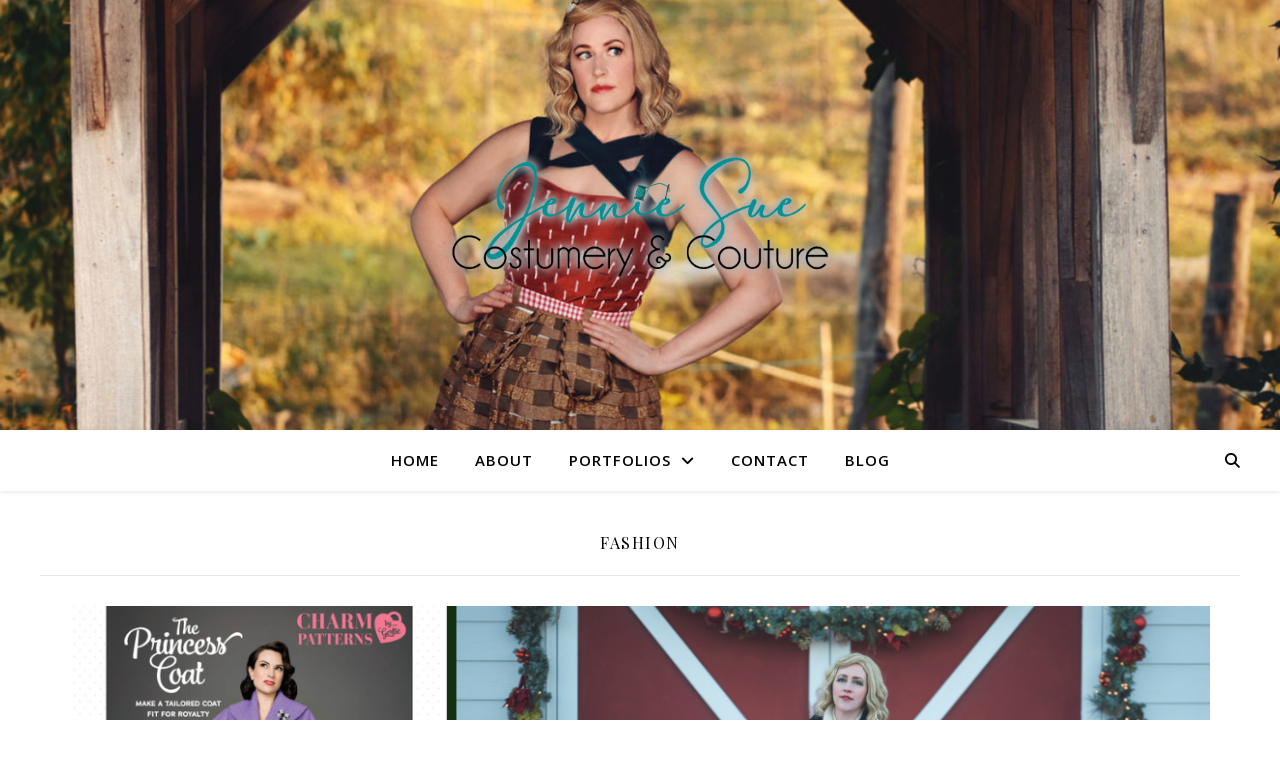

--- FILE ---
content_type: text/html; charset=UTF-8
request_url: https://jennieandnick.com/designer/category/fashion/
body_size: 22891
content:
<!DOCTYPE html>
<html lang="en-US">
<head>
	<meta charset="UTF-8">
	<meta name="viewport" content="width=device-width, initial-scale=1.0" />
	<link rel="profile" href="https://gmpg.org/xfn/11">

<title>Fashion &#8211; Jennifer Glinzak</title>
<meta name='robots' content='max-image-preview:large' />
<link rel='dns-prefetch' href='//fonts.googleapis.com' />
<link rel='preconnect' href='//i0.wp.com' />
<link rel="alternate" type="application/rss+xml" title="Jennifer Glinzak &raquo; Feed" href="https://jennieandnick.com/designer/feed/" />
<link rel="alternate" type="application/rss+xml" title="Jennifer Glinzak &raquo; Comments Feed" href="https://jennieandnick.com/designer/comments/feed/" />
<link rel="alternate" type="application/rss+xml" title="Jennifer Glinzak &raquo; Fashion Category Feed" href="https://jennieandnick.com/designer/category/fashion/feed/" />
<style id='wp-img-auto-sizes-contain-inline-css' type='text/css'>
img:is([sizes=auto i],[sizes^="auto," i]){contain-intrinsic-size:3000px 1500px}
/*# sourceURL=wp-img-auto-sizes-contain-inline-css */
</style>
<link rel='stylesheet' id='sbi_styles-css' href='https://jennieandnick.com/designer/wp-content/plugins/instagram-feed/css/sbi-styles.min.css?ver=6.10.0' type='text/css' media='all' />
<style id='wp-emoji-styles-inline-css' type='text/css'>

	img.wp-smiley, img.emoji {
		display: inline !important;
		border: none !important;
		box-shadow: none !important;
		height: 1em !important;
		width: 1em !important;
		margin: 0 0.07em !important;
		vertical-align: -0.1em !important;
		background: none !important;
		padding: 0 !important;
	}
/*# sourceURL=wp-emoji-styles-inline-css */
</style>
<style id='wp-block-library-inline-css' type='text/css'>
:root{--wp-block-synced-color:#7a00df;--wp-block-synced-color--rgb:122,0,223;--wp-bound-block-color:var(--wp-block-synced-color);--wp-editor-canvas-background:#ddd;--wp-admin-theme-color:#007cba;--wp-admin-theme-color--rgb:0,124,186;--wp-admin-theme-color-darker-10:#006ba1;--wp-admin-theme-color-darker-10--rgb:0,107,160.5;--wp-admin-theme-color-darker-20:#005a87;--wp-admin-theme-color-darker-20--rgb:0,90,135;--wp-admin-border-width-focus:2px}@media (min-resolution:192dpi){:root{--wp-admin-border-width-focus:1.5px}}.wp-element-button{cursor:pointer}:root .has-very-light-gray-background-color{background-color:#eee}:root .has-very-dark-gray-background-color{background-color:#313131}:root .has-very-light-gray-color{color:#eee}:root .has-very-dark-gray-color{color:#313131}:root .has-vivid-green-cyan-to-vivid-cyan-blue-gradient-background{background:linear-gradient(135deg,#00d084,#0693e3)}:root .has-purple-crush-gradient-background{background:linear-gradient(135deg,#34e2e4,#4721fb 50%,#ab1dfe)}:root .has-hazy-dawn-gradient-background{background:linear-gradient(135deg,#faaca8,#dad0ec)}:root .has-subdued-olive-gradient-background{background:linear-gradient(135deg,#fafae1,#67a671)}:root .has-atomic-cream-gradient-background{background:linear-gradient(135deg,#fdd79a,#004a59)}:root .has-nightshade-gradient-background{background:linear-gradient(135deg,#330968,#31cdcf)}:root .has-midnight-gradient-background{background:linear-gradient(135deg,#020381,#2874fc)}:root{--wp--preset--font-size--normal:16px;--wp--preset--font-size--huge:42px}.has-regular-font-size{font-size:1em}.has-larger-font-size{font-size:2.625em}.has-normal-font-size{font-size:var(--wp--preset--font-size--normal)}.has-huge-font-size{font-size:var(--wp--preset--font-size--huge)}.has-text-align-center{text-align:center}.has-text-align-left{text-align:left}.has-text-align-right{text-align:right}.has-fit-text{white-space:nowrap!important}#end-resizable-editor-section{display:none}.aligncenter{clear:both}.items-justified-left{justify-content:flex-start}.items-justified-center{justify-content:center}.items-justified-right{justify-content:flex-end}.items-justified-space-between{justify-content:space-between}.screen-reader-text{border:0;clip-path:inset(50%);height:1px;margin:-1px;overflow:hidden;padding:0;position:absolute;width:1px;word-wrap:normal!important}.screen-reader-text:focus{background-color:#ddd;clip-path:none;color:#444;display:block;font-size:1em;height:auto;left:5px;line-height:normal;padding:15px 23px 14px;text-decoration:none;top:5px;width:auto;z-index:100000}html :where(.has-border-color){border-style:solid}html :where([style*=border-top-color]){border-top-style:solid}html :where([style*=border-right-color]){border-right-style:solid}html :where([style*=border-bottom-color]){border-bottom-style:solid}html :where([style*=border-left-color]){border-left-style:solid}html :where([style*=border-width]){border-style:solid}html :where([style*=border-top-width]){border-top-style:solid}html :where([style*=border-right-width]){border-right-style:solid}html :where([style*=border-bottom-width]){border-bottom-style:solid}html :where([style*=border-left-width]){border-left-style:solid}html :where(img[class*=wp-image-]){height:auto;max-width:100%}:where(figure){margin:0 0 1em}html :where(.is-position-sticky){--wp-admin--admin-bar--position-offset:var(--wp-admin--admin-bar--height,0px)}@media screen and (max-width:600px){html :where(.is-position-sticky){--wp-admin--admin-bar--position-offset:0px}}

/*# sourceURL=wp-block-library-inline-css */
</style><style id='wp-block-categories-inline-css' type='text/css'>
.wp-block-categories{box-sizing:border-box}.wp-block-categories.alignleft{margin-right:2em}.wp-block-categories.alignright{margin-left:2em}.wp-block-categories.wp-block-categories-dropdown.aligncenter{text-align:center}.wp-block-categories .wp-block-categories__label{display:block;width:100%}
/*# sourceURL=https://jennieandnick.com/designer/wp-includes/blocks/categories/style.min.css */
</style>
<style id='wp-block-heading-inline-css' type='text/css'>
h1:where(.wp-block-heading).has-background,h2:where(.wp-block-heading).has-background,h3:where(.wp-block-heading).has-background,h4:where(.wp-block-heading).has-background,h5:where(.wp-block-heading).has-background,h6:where(.wp-block-heading).has-background{padding:1.25em 2.375em}h1.has-text-align-left[style*=writing-mode]:where([style*=vertical-lr]),h1.has-text-align-right[style*=writing-mode]:where([style*=vertical-rl]),h2.has-text-align-left[style*=writing-mode]:where([style*=vertical-lr]),h2.has-text-align-right[style*=writing-mode]:where([style*=vertical-rl]),h3.has-text-align-left[style*=writing-mode]:where([style*=vertical-lr]),h3.has-text-align-right[style*=writing-mode]:where([style*=vertical-rl]),h4.has-text-align-left[style*=writing-mode]:where([style*=vertical-lr]),h4.has-text-align-right[style*=writing-mode]:where([style*=vertical-rl]),h5.has-text-align-left[style*=writing-mode]:where([style*=vertical-lr]),h5.has-text-align-right[style*=writing-mode]:where([style*=vertical-rl]),h6.has-text-align-left[style*=writing-mode]:where([style*=vertical-lr]),h6.has-text-align-right[style*=writing-mode]:where([style*=vertical-rl]){rotate:180deg}
/*# sourceURL=https://jennieandnick.com/designer/wp-includes/blocks/heading/style.min.css */
</style>
<style id='wp-block-list-inline-css' type='text/css'>
ol,ul{box-sizing:border-box}:root :where(.wp-block-list.has-background){padding:1.25em 2.375em}
/*# sourceURL=https://jennieandnick.com/designer/wp-includes/blocks/list/style.min.css */
</style>
<style id='wp-block-group-inline-css' type='text/css'>
.wp-block-group{box-sizing:border-box}:where(.wp-block-group.wp-block-group-is-layout-constrained){position:relative}
/*# sourceURL=https://jennieandnick.com/designer/wp-includes/blocks/group/style.min.css */
</style>
<style id='wp-block-paragraph-inline-css' type='text/css'>
.is-small-text{font-size:.875em}.is-regular-text{font-size:1em}.is-large-text{font-size:2.25em}.is-larger-text{font-size:3em}.has-drop-cap:not(:focus):first-letter{float:left;font-size:8.4em;font-style:normal;font-weight:100;line-height:.68;margin:.05em .1em 0 0;text-transform:uppercase}body.rtl .has-drop-cap:not(:focus):first-letter{float:none;margin-left:.1em}p.has-drop-cap.has-background{overflow:hidden}:root :where(p.has-background){padding:1.25em 2.375em}:where(p.has-text-color:not(.has-link-color)) a{color:inherit}p.has-text-align-left[style*="writing-mode:vertical-lr"],p.has-text-align-right[style*="writing-mode:vertical-rl"]{rotate:180deg}
/*# sourceURL=https://jennieandnick.com/designer/wp-includes/blocks/paragraph/style.min.css */
</style>
<style id='global-styles-inline-css' type='text/css'>
:root{--wp--preset--aspect-ratio--square: 1;--wp--preset--aspect-ratio--4-3: 4/3;--wp--preset--aspect-ratio--3-4: 3/4;--wp--preset--aspect-ratio--3-2: 3/2;--wp--preset--aspect-ratio--2-3: 2/3;--wp--preset--aspect-ratio--16-9: 16/9;--wp--preset--aspect-ratio--9-16: 9/16;--wp--preset--color--black: #000000;--wp--preset--color--cyan-bluish-gray: #abb8c3;--wp--preset--color--white: #ffffff;--wp--preset--color--pale-pink: #f78da7;--wp--preset--color--vivid-red: #cf2e2e;--wp--preset--color--luminous-vivid-orange: #ff6900;--wp--preset--color--luminous-vivid-amber: #fcb900;--wp--preset--color--light-green-cyan: #7bdcb5;--wp--preset--color--vivid-green-cyan: #00d084;--wp--preset--color--pale-cyan-blue: #8ed1fc;--wp--preset--color--vivid-cyan-blue: #0693e3;--wp--preset--color--vivid-purple: #9b51e0;--wp--preset--gradient--vivid-cyan-blue-to-vivid-purple: linear-gradient(135deg,rgb(6,147,227) 0%,rgb(155,81,224) 100%);--wp--preset--gradient--light-green-cyan-to-vivid-green-cyan: linear-gradient(135deg,rgb(122,220,180) 0%,rgb(0,208,130) 100%);--wp--preset--gradient--luminous-vivid-amber-to-luminous-vivid-orange: linear-gradient(135deg,rgb(252,185,0) 0%,rgb(255,105,0) 100%);--wp--preset--gradient--luminous-vivid-orange-to-vivid-red: linear-gradient(135deg,rgb(255,105,0) 0%,rgb(207,46,46) 100%);--wp--preset--gradient--very-light-gray-to-cyan-bluish-gray: linear-gradient(135deg,rgb(238,238,238) 0%,rgb(169,184,195) 100%);--wp--preset--gradient--cool-to-warm-spectrum: linear-gradient(135deg,rgb(74,234,220) 0%,rgb(151,120,209) 20%,rgb(207,42,186) 40%,rgb(238,44,130) 60%,rgb(251,105,98) 80%,rgb(254,248,76) 100%);--wp--preset--gradient--blush-light-purple: linear-gradient(135deg,rgb(255,206,236) 0%,rgb(152,150,240) 100%);--wp--preset--gradient--blush-bordeaux: linear-gradient(135deg,rgb(254,205,165) 0%,rgb(254,45,45) 50%,rgb(107,0,62) 100%);--wp--preset--gradient--luminous-dusk: linear-gradient(135deg,rgb(255,203,112) 0%,rgb(199,81,192) 50%,rgb(65,88,208) 100%);--wp--preset--gradient--pale-ocean: linear-gradient(135deg,rgb(255,245,203) 0%,rgb(182,227,212) 50%,rgb(51,167,181) 100%);--wp--preset--gradient--electric-grass: linear-gradient(135deg,rgb(202,248,128) 0%,rgb(113,206,126) 100%);--wp--preset--gradient--midnight: linear-gradient(135deg,rgb(2,3,129) 0%,rgb(40,116,252) 100%);--wp--preset--font-size--small: 13px;--wp--preset--font-size--medium: 20px;--wp--preset--font-size--large: 36px;--wp--preset--font-size--x-large: 42px;--wp--preset--spacing--20: 0.44rem;--wp--preset--spacing--30: 0.67rem;--wp--preset--spacing--40: 1rem;--wp--preset--spacing--50: 1.5rem;--wp--preset--spacing--60: 2.25rem;--wp--preset--spacing--70: 3.38rem;--wp--preset--spacing--80: 5.06rem;--wp--preset--shadow--natural: 6px 6px 9px rgba(0, 0, 0, 0.2);--wp--preset--shadow--deep: 12px 12px 50px rgba(0, 0, 0, 0.4);--wp--preset--shadow--sharp: 6px 6px 0px rgba(0, 0, 0, 0.2);--wp--preset--shadow--outlined: 6px 6px 0px -3px rgb(255, 255, 255), 6px 6px rgb(0, 0, 0);--wp--preset--shadow--crisp: 6px 6px 0px rgb(0, 0, 0);}:where(.is-layout-flex){gap: 0.5em;}:where(.is-layout-grid){gap: 0.5em;}body .is-layout-flex{display: flex;}.is-layout-flex{flex-wrap: wrap;align-items: center;}.is-layout-flex > :is(*, div){margin: 0;}body .is-layout-grid{display: grid;}.is-layout-grid > :is(*, div){margin: 0;}:where(.wp-block-columns.is-layout-flex){gap: 2em;}:where(.wp-block-columns.is-layout-grid){gap: 2em;}:where(.wp-block-post-template.is-layout-flex){gap: 1.25em;}:where(.wp-block-post-template.is-layout-grid){gap: 1.25em;}.has-black-color{color: var(--wp--preset--color--black) !important;}.has-cyan-bluish-gray-color{color: var(--wp--preset--color--cyan-bluish-gray) !important;}.has-white-color{color: var(--wp--preset--color--white) !important;}.has-pale-pink-color{color: var(--wp--preset--color--pale-pink) !important;}.has-vivid-red-color{color: var(--wp--preset--color--vivid-red) !important;}.has-luminous-vivid-orange-color{color: var(--wp--preset--color--luminous-vivid-orange) !important;}.has-luminous-vivid-amber-color{color: var(--wp--preset--color--luminous-vivid-amber) !important;}.has-light-green-cyan-color{color: var(--wp--preset--color--light-green-cyan) !important;}.has-vivid-green-cyan-color{color: var(--wp--preset--color--vivid-green-cyan) !important;}.has-pale-cyan-blue-color{color: var(--wp--preset--color--pale-cyan-blue) !important;}.has-vivid-cyan-blue-color{color: var(--wp--preset--color--vivid-cyan-blue) !important;}.has-vivid-purple-color{color: var(--wp--preset--color--vivid-purple) !important;}.has-black-background-color{background-color: var(--wp--preset--color--black) !important;}.has-cyan-bluish-gray-background-color{background-color: var(--wp--preset--color--cyan-bluish-gray) !important;}.has-white-background-color{background-color: var(--wp--preset--color--white) !important;}.has-pale-pink-background-color{background-color: var(--wp--preset--color--pale-pink) !important;}.has-vivid-red-background-color{background-color: var(--wp--preset--color--vivid-red) !important;}.has-luminous-vivid-orange-background-color{background-color: var(--wp--preset--color--luminous-vivid-orange) !important;}.has-luminous-vivid-amber-background-color{background-color: var(--wp--preset--color--luminous-vivid-amber) !important;}.has-light-green-cyan-background-color{background-color: var(--wp--preset--color--light-green-cyan) !important;}.has-vivid-green-cyan-background-color{background-color: var(--wp--preset--color--vivid-green-cyan) !important;}.has-pale-cyan-blue-background-color{background-color: var(--wp--preset--color--pale-cyan-blue) !important;}.has-vivid-cyan-blue-background-color{background-color: var(--wp--preset--color--vivid-cyan-blue) !important;}.has-vivid-purple-background-color{background-color: var(--wp--preset--color--vivid-purple) !important;}.has-black-border-color{border-color: var(--wp--preset--color--black) !important;}.has-cyan-bluish-gray-border-color{border-color: var(--wp--preset--color--cyan-bluish-gray) !important;}.has-white-border-color{border-color: var(--wp--preset--color--white) !important;}.has-pale-pink-border-color{border-color: var(--wp--preset--color--pale-pink) !important;}.has-vivid-red-border-color{border-color: var(--wp--preset--color--vivid-red) !important;}.has-luminous-vivid-orange-border-color{border-color: var(--wp--preset--color--luminous-vivid-orange) !important;}.has-luminous-vivid-amber-border-color{border-color: var(--wp--preset--color--luminous-vivid-amber) !important;}.has-light-green-cyan-border-color{border-color: var(--wp--preset--color--light-green-cyan) !important;}.has-vivid-green-cyan-border-color{border-color: var(--wp--preset--color--vivid-green-cyan) !important;}.has-pale-cyan-blue-border-color{border-color: var(--wp--preset--color--pale-cyan-blue) !important;}.has-vivid-cyan-blue-border-color{border-color: var(--wp--preset--color--vivid-cyan-blue) !important;}.has-vivid-purple-border-color{border-color: var(--wp--preset--color--vivid-purple) !important;}.has-vivid-cyan-blue-to-vivid-purple-gradient-background{background: var(--wp--preset--gradient--vivid-cyan-blue-to-vivid-purple) !important;}.has-light-green-cyan-to-vivid-green-cyan-gradient-background{background: var(--wp--preset--gradient--light-green-cyan-to-vivid-green-cyan) !important;}.has-luminous-vivid-amber-to-luminous-vivid-orange-gradient-background{background: var(--wp--preset--gradient--luminous-vivid-amber-to-luminous-vivid-orange) !important;}.has-luminous-vivid-orange-to-vivid-red-gradient-background{background: var(--wp--preset--gradient--luminous-vivid-orange-to-vivid-red) !important;}.has-very-light-gray-to-cyan-bluish-gray-gradient-background{background: var(--wp--preset--gradient--very-light-gray-to-cyan-bluish-gray) !important;}.has-cool-to-warm-spectrum-gradient-background{background: var(--wp--preset--gradient--cool-to-warm-spectrum) !important;}.has-blush-light-purple-gradient-background{background: var(--wp--preset--gradient--blush-light-purple) !important;}.has-blush-bordeaux-gradient-background{background: var(--wp--preset--gradient--blush-bordeaux) !important;}.has-luminous-dusk-gradient-background{background: var(--wp--preset--gradient--luminous-dusk) !important;}.has-pale-ocean-gradient-background{background: var(--wp--preset--gradient--pale-ocean) !important;}.has-electric-grass-gradient-background{background: var(--wp--preset--gradient--electric-grass) !important;}.has-midnight-gradient-background{background: var(--wp--preset--gradient--midnight) !important;}.has-small-font-size{font-size: var(--wp--preset--font-size--small) !important;}.has-medium-font-size{font-size: var(--wp--preset--font-size--medium) !important;}.has-large-font-size{font-size: var(--wp--preset--font-size--large) !important;}.has-x-large-font-size{font-size: var(--wp--preset--font-size--x-large) !important;}
/*# sourceURL=global-styles-inline-css */
</style>

<style id='classic-theme-styles-inline-css' type='text/css'>
/*! This file is auto-generated */
.wp-block-button__link{color:#fff;background-color:#32373c;border-radius:9999px;box-shadow:none;text-decoration:none;padding:calc(.667em + 2px) calc(1.333em + 2px);font-size:1.125em}.wp-block-file__button{background:#32373c;color:#fff;text-decoration:none}
/*# sourceURL=/wp-includes/css/classic-themes.min.css */
</style>
<link rel='stylesheet' id='coblocks-extensions-css' href='https://jennieandnick.com/designer/wp-content/plugins/coblocks/dist/style-coblocks-extensions.css?ver=3.1.16' type='text/css' media='all' />
<link rel='stylesheet' id='coblocks-animation-css' href='https://jennieandnick.com/designer/wp-content/plugins/coblocks/dist/style-coblocks-animation.css?ver=2677611078ee87eb3b1c' type='text/css' media='all' />
<link rel='stylesheet' id='wp-components-css' href='https://jennieandnick.com/designer/wp-includes/css/dist/components/style.min.css?ver=6.9' type='text/css' media='all' />
<link rel='stylesheet' id='godaddy-styles-css' href='https://jennieandnick.com/designer/wp-content/plugins/coblocks/includes/Dependencies/GoDaddy/Styles/build/latest.css?ver=2.0.2' type='text/css' media='all' />
<link rel='stylesheet' id='ashe-style-css' href='https://jennieandnick.com/designer/wp-content/themes/ashe/style.css?ver=1.9.7' type='text/css' media='all' />
<link rel='stylesheet' id='fontawesome-css' href='https://jennieandnick.com/designer/wp-content/themes/ashe/assets/css/fontawesome.min.css?ver=6.9' type='text/css' media='all' />
<link rel='stylesheet' id='fontello-css' href='https://jennieandnick.com/designer/wp-content/themes/ashe/assets/css/fontello.css?ver=6.9' type='text/css' media='all' />
<link rel='stylesheet' id='slick-css' href='https://jennieandnick.com/designer/wp-content/themes/ashe/assets/css/slick.css?ver=6.9' type='text/css' media='all' />
<link rel='stylesheet' id='scrollbar-css' href='https://jennieandnick.com/designer/wp-content/themes/ashe/assets/css/perfect-scrollbar.css?ver=6.9' type='text/css' media='all' />
<link rel='stylesheet' id='ashe-responsive-css' href='https://jennieandnick.com/designer/wp-content/themes/ashe/assets/css/responsive.css?ver=1.9.7' type='text/css' media='all' />
<link rel='stylesheet' id='ashe-playfair-font-css' href='//fonts.googleapis.com/css?family=Playfair+Display%3A400%2C700&#038;ver=1.0.0' type='text/css' media='all' />
<link rel='stylesheet' id='ashe-opensans-font-css' href='//fonts.googleapis.com/css?family=Open+Sans%3A400italic%2C400%2C600italic%2C600%2C700italic%2C700&#038;ver=1.0.0' type='text/css' media='all' />
<link rel='stylesheet' id='sharedaddy-css' href='https://jennieandnick.com/designer/wp-content/plugins/jetpack/modules/sharedaddy/sharing.css?ver=15.4' type='text/css' media='all' />
<link rel='stylesheet' id='social-logos-css' href='https://jennieandnick.com/designer/wp-content/plugins/jetpack/_inc/social-logos/social-logos.min.css?ver=15.4' type='text/css' media='all' />
<script type="text/javascript" src="https://jennieandnick.com/designer/wp-includes/js/jquery/jquery.min.js?ver=3.7.1" id="jquery-core-js"></script>
<script type="text/javascript" src="https://jennieandnick.com/designer/wp-includes/js/jquery/jquery-migrate.min.js?ver=3.4.1" id="jquery-migrate-js"></script>
<link rel="https://api.w.org/" href="https://jennieandnick.com/designer/wp-json/" /><link rel="alternate" title="JSON" type="application/json" href="https://jennieandnick.com/designer/wp-json/wp/v2/categories/122" /><link rel="EditURI" type="application/rsd+xml" title="RSD" href="https://jennieandnick.com/designer/xmlrpc.php?rsd" />
<meta name="generator" content="WordPress 6.9" />
<style id="ashe_dynamic_css">body {background-color: #ffffff;}#top-bar {background-color: #ffffff;}#top-bar a {color: #000000;}#top-bar a:hover,#top-bar li.current-menu-item > a,#top-bar li.current-menu-ancestor > a,#top-bar .sub-menu li.current-menu-item > a,#top-bar .sub-menu li.current-menu-ancestor> a {color: #ca9b52;}#top-menu .sub-menu,#top-menu .sub-menu a {background-color: #ffffff;border-color: rgba(0,0,0, 0.05);}@media screen and ( max-width: 979px ) {.top-bar-socials {float: none !important;}.top-bar-socials a {line-height: 40px !important;}}.header-logo a,.site-description {color: #111111;}.entry-header {background-color: #ffffff;}#main-nav {background-color: #ffffff;box-shadow: 0px 1px 5px rgba(0,0,0, 0.1);}#featured-links h6 {background-color: rgba(255,255,255, 0.85);color: #000000;}#main-nav a,#main-nav i,#main-nav #s {color: #000000;}.main-nav-sidebar span,.sidebar-alt-close-btn span {background-color: #000000;}#main-nav a:hover,#main-nav i:hover,#main-nav li.current-menu-item > a,#main-nav li.current-menu-ancestor > a,#main-nav .sub-menu li.current-menu-item > a,#main-nav .sub-menu li.current-menu-ancestor> a {color: #ca9b52;}.main-nav-sidebar:hover span {background-color: #ca9b52;}#main-menu .sub-menu,#main-menu .sub-menu a {background-color: #ffffff;border-color: rgba(0,0,0, 0.05);}#main-nav #s {background-color: #ffffff;}#main-nav #s::-webkit-input-placeholder { /* Chrome/Opera/Safari */color: rgba(0,0,0, 0.7);}#main-nav #s::-moz-placeholder { /* Firefox 19+ */color: rgba(0,0,0, 0.7);}#main-nav #s:-ms-input-placeholder { /* IE 10+ */color: rgba(0,0,0, 0.7);}#main-nav #s:-moz-placeholder { /* Firefox 18- */color: rgba(0,0,0, 0.7);}/* Background */.sidebar-alt,#featured-links,.main-content,.featured-slider-area,.page-content select,.page-content input,.page-content textarea {background-color: #ffffff;}/* Text */.page-content,.page-content select,.page-content input,.page-content textarea,.page-content .post-author a,.page-content .ashe-widget a,.page-content .comment-author {color: #464646;}/* Title */.page-content h1,.page-content h2,.page-content h3,.page-content h4,.page-content h5,.page-content h6,.page-content .post-title a,.page-content .author-description h4 a,.page-content .related-posts h4 a,.page-content .blog-pagination .previous-page a,.page-content .blog-pagination .next-page a,blockquote,.page-content .post-share a {color: #030303;}.page-content .post-title a:hover {color: rgba(3,3,3, 0.75);}/* Meta */.page-content .post-date,.page-content .post-comments,.page-content .post-author,.page-content [data-layout*="list"] .post-author a,.page-content .related-post-date,.page-content .comment-meta a,.page-content .author-share a,.page-content .post-tags a,.page-content .tagcloud a,.widget_categories li,.widget_archive li,.ahse-subscribe-box p,.rpwwt-post-author,.rpwwt-post-categories,.rpwwt-post-date,.rpwwt-post-comments-number {color: #a1a1a1;}.page-content input::-webkit-input-placeholder { /* Chrome/Opera/Safari */color: #a1a1a1;}.page-content input::-moz-placeholder { /* Firefox 19+ */color: #a1a1a1;}.page-content input:-ms-input-placeholder { /* IE 10+ */color: #a1a1a1;}.page-content input:-moz-placeholder { /* Firefox 18- */color: #a1a1a1;}/* Accent */a,.post-categories,.page-content .ashe-widget.widget_text a {color: #ca9b52;}/* Disable TMP.page-content .elementor a,.page-content .elementor a:hover {color: inherit;}*/.ps-container > .ps-scrollbar-y-rail > .ps-scrollbar-y {background: #ca9b52;}a:not(.header-logo-a):hover {color: rgba(202,155,82, 0.8);}blockquote {border-color: #ca9b52;}/* Selection */::-moz-selection {color: #ffffff;background: #ca9b52;}::selection {color: #ffffff;background: #ca9b52;}/* Border */.page-content .post-footer,[data-layout*="list"] .blog-grid > li,.page-content .author-description,.page-content .related-posts,.page-content .entry-comments,.page-content .ashe-widget li,.page-content #wp-calendar,.page-content #wp-calendar caption,.page-content #wp-calendar tbody td,.page-content .widget_nav_menu li a,.page-content .tagcloud a,.page-content select,.page-content input,.page-content textarea,.widget-title h2:before,.widget-title h2:after,.post-tags a,.gallery-caption,.wp-caption-text,table tr,table th,table td,pre,.category-description {border-color: #e8e8e8;}hr {background-color: #e8e8e8;}/* Buttons */.widget_search i,.widget_search #searchsubmit,.wp-block-search button,.single-navigation i,.page-content .submit,.page-content .blog-pagination.numeric a,.page-content .blog-pagination.load-more a,.page-content .ashe-subscribe-box input[type="submit"],.page-content .widget_wysija input[type="submit"],.page-content .post-password-form input[type="submit"],.page-content .wpcf7 [type="submit"] {color: #ffffff;background-color: #333333;}.single-navigation i:hover,.page-content .submit:hover,.ashe-boxed-style .page-content .submit:hover,.page-content .blog-pagination.numeric a:hover,.ashe-boxed-style .page-content .blog-pagination.numeric a:hover,.page-content .blog-pagination.numeric span,.page-content .blog-pagination.load-more a:hover,.page-content .ashe-subscribe-box input[type="submit"]:hover,.page-content .widget_wysija input[type="submit"]:hover,.page-content .post-password-form input[type="submit"]:hover,.page-content .wpcf7 [type="submit"]:hover {color: #ffffff;background-color: #ca9b52;}/* Image Overlay */.image-overlay,#infscr-loading,.page-content h4.image-overlay {color: #ffffff;background-color: rgba(73,73,73, 0.3);}.image-overlay a,.post-slider .prev-arrow,.post-slider .next-arrow,.page-content .image-overlay a,#featured-slider .slick-arrow,#featured-slider .slider-dots {color: #ffffff;}.slide-caption {background: rgba(255,255,255, 0.95);}#featured-slider .slick-active {background: #ffffff;}#page-footer,#page-footer select,#page-footer input,#page-footer textarea {background-color: #f6f6f6;color: #333333;}#page-footer,#page-footer a,#page-footer select,#page-footer input,#page-footer textarea {color: #333333;}#page-footer #s::-webkit-input-placeholder { /* Chrome/Opera/Safari */color: #333333;}#page-footer #s::-moz-placeholder { /* Firefox 19+ */color: #333333;}#page-footer #s:-ms-input-placeholder { /* IE 10+ */color: #333333;}#page-footer #s:-moz-placeholder { /* Firefox 18- */color: #333333;}/* Title */#page-footer h1,#page-footer h2,#page-footer h3,#page-footer h4,#page-footer h5,#page-footer h6 {color: #111111;}#page-footer a:hover {color: #ca9b52;}/* Border */#page-footer a,#page-footer .ashe-widget li,#page-footer #wp-calendar,#page-footer #wp-calendar caption,#page-footer #wp-calendar tbody td,#page-footer .widget_nav_menu li a,#page-footer select,#page-footer input,#page-footer textarea,#page-footer .widget-title h2:before,#page-footer .widget-title h2:after,.footer-widgets {border-color: #e0dbdb;}#page-footer hr {background-color: #e0dbdb;}.ashe-preloader-wrap {background-color: #ffffff;}@media screen and ( max-width: 768px ) {#featured-links {display: none;}}@media screen and ( max-width: 640px ) {.related-posts {display: none;}}.header-logo a {font-family: 'Open Sans';}#top-menu li a {font-family: 'Open Sans';}#main-menu li a {font-family: 'Open Sans';}#mobile-menu li,.mobile-menu-btn a {font-family: 'Open Sans';}#top-menu li a,#main-menu li a,#mobile-menu li,.mobile-menu-btn a {text-transform: uppercase;}.boxed-wrapper {max-width: 1160px;}.sidebar-alt {max-width: 340px;left: -340px; padding: 85px 35px 0px;}.sidebar-left,.sidebar-right {width: 307px;}.main-container {width: 100%;}#top-bar > div,#main-nav > div,#featured-links,.main-content,.page-footer-inner,.featured-slider-area.boxed-wrapper {padding-left: 40px;padding-right: 40px;}#top-menu {float: left;}.top-bar-socials {float: right;}.entry-header {height: 500px;background-image:url(https://jennieandnick.com/designer/wp-content/uploads/2021/09/cropped-Jenn-Strawberry-Basket-101-scaled-1.jpg);background-size: cover;}.entry-header {background-position: center center;}.logo-img {max-width: 400px;}.mini-logo a {max-width: 70px;}.header-logo a:not(.logo-img),.site-description {display: none;}#main-nav {text-align: center;}.main-nav-sidebar {position: absolute;top: 0px;left: 40px;z-index: 1;}.main-nav-icons {position: absolute;top: 0px;right: 40px;z-index: 2;}.mini-logo {position: absolute;left: auto;top: 0;}.main-nav-sidebar ~ .mini-logo {margin-left: 30px;}#featured-links .featured-link {margin-right: 20px;}#featured-links .featured-link:last-of-type {margin-right: 0;}#featured-links .featured-link {width: calc( (100% - 40px) / 3 - 1px);width: -webkit-calc( (100% - 40px) / 3- 1px);}.blog-grid > li {width: 100%;margin-bottom: 30px;}.post-content > p:not(.wp-block-tag-cloud):first-of-type:first-letter {font-family: "Playfair Display";font-weight: 400;float: left;margin: 0px 12px 0 0;font-size: 80px;line-height: 65px;text-align: center;}.blog-post .post-content > p:not(.wp-block-tag-cloud):first-of-type:first-letter {color: #030303;}@-moz-document url-prefix() {.post-content > p:not(.wp-block-tag-cloud):first-of-type:first-letter {margin-top: 10px !important;}}.footer-widgets > .ashe-widget {width: 30%;margin-right: 5%;}.footer-widgets > .ashe-widget:nth-child(3n+3) {margin-right: 0;}.footer-widgets > .ashe-widget:nth-child(3n+4) {clear: both;}.copyright-info {float: right;}.footer-socials {float: left;}.woocommerce div.product .stock,.woocommerce div.product p.price,.woocommerce div.product span.price,.woocommerce ul.products li.product .price,.woocommerce-Reviews .woocommerce-review__author,.woocommerce form .form-row .required,.woocommerce form .form-row.woocommerce-invalid label,.woocommerce .page-content div.product .woocommerce-tabs ul.tabs li a {color: #464646;}.woocommerce a.remove:hover {color: #464646 !important;}.woocommerce a.remove,.woocommerce .product_meta,.page-content .woocommerce-breadcrumb,.page-content .woocommerce-review-link,.page-content .woocommerce-breadcrumb a,.page-content .woocommerce-MyAccount-navigation-link a,.woocommerce .woocommerce-info:before,.woocommerce .page-content .woocommerce-result-count,.woocommerce-page .page-content .woocommerce-result-count,.woocommerce-Reviews .woocommerce-review__published-date,.woocommerce .product_list_widget .quantity,.woocommerce .widget_products .amount,.woocommerce .widget_price_filter .price_slider_amount,.woocommerce .widget_recently_viewed_products .amount,.woocommerce .widget_top_rated_products .amount,.woocommerce .widget_recent_reviews .reviewer {color: #a1a1a1;}.woocommerce a.remove {color: #a1a1a1 !important;}p.demo_store,.woocommerce-store-notice,.woocommerce span.onsale { background-color: #ca9b52;}.woocommerce .star-rating::before,.woocommerce .star-rating span::before,.woocommerce .page-content ul.products li.product .button,.page-content .woocommerce ul.products li.product .button,.page-content .woocommerce-MyAccount-navigation-link.is-active a,.page-content .woocommerce-MyAccount-navigation-link a:hover { color: #ca9b52;}.woocommerce form.login,.woocommerce form.register,.woocommerce-account fieldset,.woocommerce form.checkout_coupon,.woocommerce .woocommerce-info,.woocommerce .woocommerce-error,.woocommerce .woocommerce-message,.woocommerce .widget_shopping_cart .total,.woocommerce.widget_shopping_cart .total,.woocommerce-Reviews .comment_container,.woocommerce-cart #payment ul.payment_methods,#add_payment_method #payment ul.payment_methods,.woocommerce-checkout #payment ul.payment_methods,.woocommerce div.product .woocommerce-tabs ul.tabs::before,.woocommerce div.product .woocommerce-tabs ul.tabs::after,.woocommerce div.product .woocommerce-tabs ul.tabs li,.woocommerce .woocommerce-MyAccount-navigation-link,.select2-container--default .select2-selection--single {border-color: #e8e8e8;}.woocommerce-cart #payment,#add_payment_method #payment,.woocommerce-checkout #payment,.woocommerce .woocommerce-info,.woocommerce .woocommerce-error,.woocommerce .woocommerce-message,.woocommerce div.product .woocommerce-tabs ul.tabs li {background-color: rgba(232,232,232, 0.3);}.woocommerce-cart #payment div.payment_box::before,#add_payment_method #payment div.payment_box::before,.woocommerce-checkout #payment div.payment_box::before {border-color: rgba(232,232,232, 0.5);}.woocommerce-cart #payment div.payment_box,#add_payment_method #payment div.payment_box,.woocommerce-checkout #payment div.payment_box {background-color: rgba(232,232,232, 0.5);}.page-content .woocommerce input.button,.page-content .woocommerce a.button,.page-content .woocommerce a.button.alt,.page-content .woocommerce button.button.alt,.page-content .woocommerce input.button.alt,.page-content .woocommerce #respond input#submit.alt,.woocommerce .page-content .widget_product_search input[type="submit"],.woocommerce .page-content .woocommerce-message .button,.woocommerce .page-content a.button.alt,.woocommerce .page-content button.button.alt,.woocommerce .page-content #respond input#submit,.woocommerce .page-content .widget_price_filter .button,.woocommerce .page-content .woocommerce-message .button,.woocommerce-page .page-content .woocommerce-message .button,.woocommerce .page-content nav.woocommerce-pagination ul li a,.woocommerce .page-content nav.woocommerce-pagination ul li span {color: #ffffff;background-color: #333333;}.page-content .woocommerce input.button:hover,.page-content .woocommerce a.button:hover,.page-content .woocommerce a.button.alt:hover,.ashe-boxed-style .page-content .woocommerce a.button.alt:hover,.page-content .woocommerce button.button.alt:hover,.page-content .woocommerce input.button.alt:hover,.page-content .woocommerce #respond input#submit.alt:hover,.woocommerce .page-content .woocommerce-message .button:hover,.woocommerce .page-content a.button.alt:hover,.woocommerce .page-content button.button.alt:hover,.ashe-boxed-style.woocommerce .page-content button.button.alt:hover,.ashe-boxed-style.woocommerce .page-content #respond input#submit:hover,.woocommerce .page-content #respond input#submit:hover,.woocommerce .page-content .widget_price_filter .button:hover,.woocommerce .page-content .woocommerce-message .button:hover,.woocommerce-page .page-content .woocommerce-message .button:hover,.woocommerce .page-content nav.woocommerce-pagination ul li a:hover,.woocommerce .page-content nav.woocommerce-pagination ul li span.current {color: #ffffff;background-color: #ca9b52;}.woocommerce .page-content nav.woocommerce-pagination ul li a.prev,.woocommerce .page-content nav.woocommerce-pagination ul li a.next {color: #333333;}.woocommerce .page-content nav.woocommerce-pagination ul li a.prev:hover,.woocommerce .page-content nav.woocommerce-pagination ul li a.next:hover {color: #ca9b52;}.woocommerce .page-content nav.woocommerce-pagination ul li a.prev:after,.woocommerce .page-content nav.woocommerce-pagination ul li a.next:after {color: #ffffff;}.woocommerce .page-content nav.woocommerce-pagination ul li a.prev:hover:after,.woocommerce .page-content nav.woocommerce-pagination ul li a.next:hover:after {color: #ffffff;}.cssload-cube{background-color:#333333;width:9px;height:9px;position:absolute;margin:auto;animation:cssload-cubemove 2s infinite ease-in-out;-o-animation:cssload-cubemove 2s infinite ease-in-out;-ms-animation:cssload-cubemove 2s infinite ease-in-out;-webkit-animation:cssload-cubemove 2s infinite ease-in-out;-moz-animation:cssload-cubemove 2s infinite ease-in-out}.cssload-cube1{left:13px;top:0;animation-delay:.1s;-o-animation-delay:.1s;-ms-animation-delay:.1s;-webkit-animation-delay:.1s;-moz-animation-delay:.1s}.cssload-cube2{left:25px;top:0;animation-delay:.2s;-o-animation-delay:.2s;-ms-animation-delay:.2s;-webkit-animation-delay:.2s;-moz-animation-delay:.2s}.cssload-cube3{left:38px;top:0;animation-delay:.3s;-o-animation-delay:.3s;-ms-animation-delay:.3s;-webkit-animation-delay:.3s;-moz-animation-delay:.3s}.cssload-cube4{left:0;top:13px;animation-delay:.1s;-o-animation-delay:.1s;-ms-animation-delay:.1s;-webkit-animation-delay:.1s;-moz-animation-delay:.1s}.cssload-cube5{left:13px;top:13px;animation-delay:.2s;-o-animation-delay:.2s;-ms-animation-delay:.2s;-webkit-animation-delay:.2s;-moz-animation-delay:.2s}.cssload-cube6{left:25px;top:13px;animation-delay:.3s;-o-animation-delay:.3s;-ms-animation-delay:.3s;-webkit-animation-delay:.3s;-moz-animation-delay:.3s}.cssload-cube7{left:38px;top:13px;animation-delay:.4s;-o-animation-delay:.4s;-ms-animation-delay:.4s;-webkit-animation-delay:.4s;-moz-animation-delay:.4s}.cssload-cube8{left:0;top:25px;animation-delay:.2s;-o-animation-delay:.2s;-ms-animation-delay:.2s;-webkit-animation-delay:.2s;-moz-animation-delay:.2s}.cssload-cube9{left:13px;top:25px;animation-delay:.3s;-o-animation-delay:.3s;-ms-animation-delay:.3s;-webkit-animation-delay:.3s;-moz-animation-delay:.3s}.cssload-cube10{left:25px;top:25px;animation-delay:.4s;-o-animation-delay:.4s;-ms-animation-delay:.4s;-webkit-animation-delay:.4s;-moz-animation-delay:.4s}.cssload-cube11{left:38px;top:25px;animation-delay:.5s;-o-animation-delay:.5s;-ms-animation-delay:.5s;-webkit-animation-delay:.5s;-moz-animation-delay:.5s}.cssload-cube12{left:0;top:38px;animation-delay:.3s;-o-animation-delay:.3s;-ms-animation-delay:.3s;-webkit-animation-delay:.3s;-moz-animation-delay:.3s}.cssload-cube13{left:13px;top:38px;animation-delay:.4s;-o-animation-delay:.4s;-ms-animation-delay:.4s;-webkit-animation-delay:.4s;-moz-animation-delay:.4s}.cssload-cube14{left:25px;top:38px;animation-delay:.5s;-o-animation-delay:.5s;-ms-animation-delay:.5s;-webkit-animation-delay:.5s;-moz-animation-delay:.5s}.cssload-cube15{left:38px;top:38px;animation-delay:.6s;-o-animation-delay:.6s;-ms-animation-delay:.6s;-webkit-animation-delay:.6s;-moz-animation-delay:.6s}.cssload-spinner{margin:auto;width:49px;height:49px;position:relative}@keyframes cssload-cubemove{35%{transform:scale(0.005)}50%{transform:scale(1.7)}65%{transform:scale(0.005)}}@-o-keyframes cssload-cubemove{35%{-o-transform:scale(0.005)}50%{-o-transform:scale(1.7)}65%{-o-transform:scale(0.005)}}@-ms-keyframes cssload-cubemove{35%{-ms-transform:scale(0.005)}50%{-ms-transform:scale(1.7)}65%{-ms-transform:scale(0.005)}}@-webkit-keyframes cssload-cubemove{35%{-webkit-transform:scale(0.005)}50%{-webkit-transform:scale(1.7)}65%{-webkit-transform:scale(0.005)}}@-moz-keyframes cssload-cubemove{35%{-moz-transform:scale(0.005)}50%{-moz-transform:scale(1.7)}65%{-moz-transform:scale(0.005)}}</style><style id="ashe_theme_styles"></style>
<!-- Jetpack Open Graph Tags -->
<meta property="og:type" content="website" />
<meta property="og:title" content="Fashion &#8211; Jennifer Glinzak" />
<meta property="og:url" content="https://jennieandnick.com/designer/category/fashion/" />
<meta property="og:site_name" content="Jennifer Glinzak" />
<meta property="og:image" content="https://i0.wp.com/jennieandnick.com/designer/wp-content/uploads/2023/07/jennie_logo_green_v4-1.png?fit=551%2C200&#038;ssl=1" />
<meta property="og:image:width" content="551" />
<meta property="og:image:height" content="200" />
<meta property="og:image:alt" content="" />
<meta property="og:locale" content="en_US" />

<!-- End Jetpack Open Graph Tags -->
<link rel="icon" href="https://i0.wp.com/jennieandnick.com/designer/wp-content/uploads/2017/05/cropped-jennie.png?fit=32%2C32&#038;ssl=1" sizes="32x32" />
<link rel="icon" href="https://i0.wp.com/jennieandnick.com/designer/wp-content/uploads/2017/05/cropped-jennie.png?fit=192%2C192&#038;ssl=1" sizes="192x192" />
<link rel="apple-touch-icon" href="https://i0.wp.com/jennieandnick.com/designer/wp-content/uploads/2017/05/cropped-jennie.png?fit=180%2C180&#038;ssl=1" />
<meta name="msapplication-TileImage" content="https://i0.wp.com/jennieandnick.com/designer/wp-content/uploads/2017/05/cropped-jennie.png?fit=270%2C270&#038;ssl=1" />
</head>

<body class="archive category category-fashion category-122 wp-custom-logo wp-embed-responsive wp-theme-ashe">
	
	<!-- Preloader -->
	
	<!-- Page Wrapper -->
	<div id="page-wrap">

		<!-- Boxed Wrapper -->
		<div id="page-header" >

		
	<div class="entry-header">
		<div class="cv-outer">
		<div class="cv-inner">
			<div class="header-logo">
				
				
					<a href="https://jennieandnick.com/designer/" title="Jennifer Glinzak" class="logo-img">
						<img src="https://i0.wp.com/jennieandnick.com/designer/wp-content/uploads/2023/07/jennie_logo_green_v4-1.png?fit=551%2C200&#038;ssl=1" width="551" height="200" alt="Jennifer Glinzak">
					</a>

				
								
				<p class="site-description"></p>
				
			</div>
		</div>
		</div>
	</div>


<div id="main-nav" class="clear-fix">

	<div >	
		
		<!-- Alt Sidebar Icon -->
		
		<!-- Mini Logo -->
		
		<!-- Icons -->
		<div class="main-nav-icons">
			
						<div class="main-nav-search">
				<i class="fa-solid fa-magnifying-glass"></i>
				<i class="fa-solid fa-xmark"></i>
				<form role="search" method="get" id="searchform" class="clear-fix" action="https://jennieandnick.com/designer/"><input type="search" name="s" id="s" placeholder="Search..." data-placeholder="Type then hit Enter..." value="" /><i class="fa-solid fa-magnifying-glass"></i><input type="submit" id="searchsubmit" value="st" /></form>			</div>
					</div>

		<nav class="main-menu-container"><ul id="main-menu" class=""><li id="menu-item-312" class="menu-item menu-item-type-custom menu-item-object-custom menu-item-home menu-item-312"><a href="https://jennieandnick.com/designer">Home</a></li>
<li id="menu-item-314" class="menu-item menu-item-type-post_type menu-item-object-page menu-item-314"><a href="https://jennieandnick.com/designer/about/">About</a></li>
<li id="menu-item-356" class="menu-item menu-item-type-post_type menu-item-object-page menu-item-has-children menu-item-356"><a href="https://jennieandnick.com/designer/portfolios/">Portfolios</a>
<ul class="sub-menu">
	<li id="menu-item-617" class="menu-item menu-item-type-post_type menu-item-object-page menu-item-617"><a href="https://jennieandnick.com/designer/portfolios/fashion/">Fashion</a></li>
	<li id="menu-item-357" class="menu-item menu-item-type-post_type menu-item-object-page menu-item-357"><a href="https://jennieandnick.com/designer/portfolios/cosplay/">Costumery</a></li>
	<li id="menu-item-2690" class="menu-item menu-item-type-post_type menu-item-object-page menu-item-2690"><a href="https://jennieandnick.com/designer/portfolios/historically-inspired/">Historically Inspired</a></li>
</ul>
</li>
<li id="menu-item-2058" class="menu-item menu-item-type-post_type menu-item-object-page menu-item-2058"><a href="https://jennieandnick.com/designer/contact/">Contact</a></li>
<li id="menu-item-315" class="menu-item menu-item-type-post_type menu-item-object-page current_page_parent menu-item-315"><a href="https://jennieandnick.com/designer/blog/">Blog</a></li>
</ul></nav>
		<!-- Mobile Menu Button -->
		<span class="mobile-menu-btn">
			<i class="fa-solid fa-chevron-down"></i>		</span>

		<nav class="mobile-menu-container"><ul id="mobile-menu" class=""><li class="menu-item menu-item-type-custom menu-item-object-custom menu-item-home menu-item-312"><a href="https://jennieandnick.com/designer">Home</a></li>
<li class="menu-item menu-item-type-post_type menu-item-object-page menu-item-314"><a href="https://jennieandnick.com/designer/about/">About</a></li>
<li class="menu-item menu-item-type-post_type menu-item-object-page menu-item-has-children menu-item-356"><a href="https://jennieandnick.com/designer/portfolios/">Portfolios</a>
<ul class="sub-menu">
	<li class="menu-item menu-item-type-post_type menu-item-object-page menu-item-617"><a href="https://jennieandnick.com/designer/portfolios/fashion/">Fashion</a></li>
	<li class="menu-item menu-item-type-post_type menu-item-object-page menu-item-357"><a href="https://jennieandnick.com/designer/portfolios/cosplay/">Costumery</a></li>
	<li class="menu-item menu-item-type-post_type menu-item-object-page menu-item-2690"><a href="https://jennieandnick.com/designer/portfolios/historically-inspired/">Historically Inspired</a></li>
</ul>
</li>
<li class="menu-item menu-item-type-post_type menu-item-object-page menu-item-2058"><a href="https://jennieandnick.com/designer/contact/">Contact</a></li>
<li class="menu-item menu-item-type-post_type menu-item-object-page current_page_parent menu-item-315"><a href="https://jennieandnick.com/designer/blog/">Blog</a></li>
 </ul></nav>
	</div>

</div><!-- #main-nav -->

		</div><!-- .boxed-wrapper -->

		<!-- Page Content -->
		<div class="page-content">

			
			
<div class="main-content clear-fix" data-layout="col1-rsidebar" data-sidebar-sticky="1">
	
	<!-- Main Container -->
<div class="main-container">
	
	
<div class="category-description">  

	<h4>Fashion</h4>

	
</div><ul class="blog-grid"><li>			<article id="post-4267" class="blog-post ashe-dropcaps post-4267 post type-post status-publish format-standard has-post-thumbnail hentry category-fashion category-pattern-reviews tag-atelier tag-charm-patterns tag-charm-princess-coat tag-couture-sewing tag-gertie tag-pattern-review tag-sewing tag-sewing-pattern-review">
				
				<div class="post-media">
					<a href="https://jennieandnick.com/designer/the-princess-coat-charm-pattern-review/"></a>
					<img width="1140" height="420" src="https://i0.wp.com/jennieandnick.com/designer/wp-content/uploads/2024/02/Wordpress-Blog-Banner-6.png?resize=1140%2C420&amp;ssl=1" class="attachment-ashe-full-thumbnail size-ashe-full-thumbnail wp-post-image" alt="" decoding="async" fetchpriority="high" srcset="https://i0.wp.com/jennieandnick.com/designer/wp-content/uploads/2024/02/Wordpress-Blog-Banner-6.png?w=1180&amp;ssl=1 1180w, https://i0.wp.com/jennieandnick.com/designer/wp-content/uploads/2024/02/Wordpress-Blog-Banner-6.png?resize=300%2C111&amp;ssl=1 300w, https://i0.wp.com/jennieandnick.com/designer/wp-content/uploads/2024/02/Wordpress-Blog-Banner-6.png?resize=1024%2C377&amp;ssl=1 1024w, https://i0.wp.com/jennieandnick.com/designer/wp-content/uploads/2024/02/Wordpress-Blog-Banner-6.png?resize=768%2C283&amp;ssl=1 768w, https://i0.wp.com/jennieandnick.com/designer/wp-content/uploads/2024/02/Wordpress-Blog-Banner-6.png?resize=1140%2C420&amp;ssl=1 1140w" sizes="(max-width: 1140px) 100vw, 1140px" />				</div>

				<header class="post-header">

			 		<div class="post-categories"><a href="https://jennieandnick.com/designer/category/fashion/" rel="category tag">Fashion</a>,&nbsp;&nbsp;<a href="https://jennieandnick.com/designer/category/pattern-reviews/" rel="category tag">Pattern Reviews</a> </div>
										<h2 class="post-title">
						<a href="https://jennieandnick.com/designer/the-princess-coat-charm-pattern-review/">The Princess Coat: Charm Pattern Review</a>
					</h2>
					
										<div class="post-meta clear-fix">

													<span class="post-date">22 February 2024</span>
												
						<span class="meta-sep">/</span>
						
						
					</div>
					
				</header>

				
				<div class="post-content">
					<p>I&#8217;ve always wanted to feel glamorous in the winter. Being bundled up in 27 layers of fabric isn&#8217;t quite that. You see, I&#8217;m from the desert of California; we measure heat waves above 100 degrees, not 90 like most of the country. Winter is a time when I freeze. While I have gotten more acclimated to the weather over the past decade, I still have troubles staying warm. Coats are a necessity but, like most of ready-to-wear clothing, they don&#8217;t fit me correctly based on my somewhat wonky proportions. To put a name to those &#8220;problems,&#8221; I&#8217;ll elucidate from the neck down: Back to being fabulous in winter! I&#8217;ve wanted&hellip;</p>				</div>

				
				<div class="read-more">
					<a href="https://jennieandnick.com/designer/the-princess-coat-charm-pattern-review/">read more</a>
				</div>
				
				<footer class="post-footer">

					
										
				</footer>

				<!-- Related Posts -->
				
			</article>
		
			</li><li>			<article id="post-4258" class="blog-post ashe-dropcaps post-4258 post type-post status-publish format-standard has-post-thumbnail hentry category-diy category-fashion category-pattern-reviews tag-atelier tag-couture-sewing tag-diy tag-m8078 tag-mccalls-8078 tag-pattern-review tag-sewing tag-sewing-pattern-review">
				
				<div class="post-media">
					<a href="https://jennieandnick.com/designer/making-of-the-aurora-flower-dress-mccalls-8078/"></a>
					<img width="1140" height="420" src="https://i0.wp.com/jennieandnick.com/designer/wp-content/uploads/2024/02/Wordpress-Blog-Banner-4.png?resize=1140%2C420&amp;ssl=1" class="attachment-ashe-full-thumbnail size-ashe-full-thumbnail wp-post-image" alt="" decoding="async" srcset="https://i0.wp.com/jennieandnick.com/designer/wp-content/uploads/2024/02/Wordpress-Blog-Banner-4.png?w=1180&amp;ssl=1 1180w, https://i0.wp.com/jennieandnick.com/designer/wp-content/uploads/2024/02/Wordpress-Blog-Banner-4.png?resize=300%2C111&amp;ssl=1 300w, https://i0.wp.com/jennieandnick.com/designer/wp-content/uploads/2024/02/Wordpress-Blog-Banner-4.png?resize=1024%2C377&amp;ssl=1 1024w, https://i0.wp.com/jennieandnick.com/designer/wp-content/uploads/2024/02/Wordpress-Blog-Banner-4.png?resize=768%2C283&amp;ssl=1 768w, https://i0.wp.com/jennieandnick.com/designer/wp-content/uploads/2024/02/Wordpress-Blog-Banner-4.png?resize=1140%2C420&amp;ssl=1 1140w" sizes="(max-width: 1140px) 100vw, 1140px" />				</div>

				<header class="post-header">

			 		<div class="post-categories"><a href="https://jennieandnick.com/designer/category/diy/" rel="category tag">DIY</a>,&nbsp;&nbsp;<a href="https://jennieandnick.com/designer/category/fashion/" rel="category tag">Fashion</a>,&nbsp;&nbsp;<a href="https://jennieandnick.com/designer/category/pattern-reviews/" rel="category tag">Pattern Reviews</a> </div>
										<h2 class="post-title">
						<a href="https://jennieandnick.com/designer/making-of-the-aurora-flower-dress-mccalls-8078/">Making of the Aurora Flower Dress: McCalls 8078</a>
					</h2>
					
										<div class="post-meta clear-fix">

													<span class="post-date">22 February 2024</span>
												
						<span class="meta-sep">/</span>
						
						
					</div>
					
				</header>

				
				<div class="post-content">
					<p>When you have scrap fabric lying around collecting dust and being generally in the way, you have to find a way to use it. In this case, I had bought this magenta polyester voile for my Pre-Raphaelite Zelda&#8217;s cape. I ended up ditching the cape idea as it didn&#8217;t look cohesive. I was left with 4 yards of 118&#8243; sheer fabric. After having it around for awhile, inspiration struck. I&#8217;ve always loved the sheer overdresses of the 1930&#8217;s, with interesting sleeves, unique seaming, and just aesthetically delightful looking. I set my brain on a path to find the perfect design for the dress. Originally I came up with a knife&hellip;</p>				</div>

				
				<div class="read-more">
					<a href="https://jennieandnick.com/designer/making-of-the-aurora-flower-dress-mccalls-8078/">read more</a>
				</div>
				
				<footer class="post-footer">

					
										
				</footer>

				<!-- Related Posts -->
				
			</article>
		
			</li><li>			<article id="post-4248" class="blog-post ashe-dropcaps post-4248 post type-post status-publish format-standard has-post-thumbnail hentry category-fashion category-pattern-reviews tag-atelier tag-couture-sewing tag-diy tag-pattern-review tag-sew-chic tag-sew-chic-valentine-slip tag-sewing tag-sewing-pattern-review tag-valentine-slip-review">
				
				<div class="post-media">
					<a href="https://jennieandnick.com/designer/sew-chic-valentine-slip-sewing-pattern-review/"></a>
					<img width="1140" height="420" src="https://i0.wp.com/jennieandnick.com/designer/wp-content/uploads/2024/02/Wordpress-Blog-Banner-3.png?resize=1140%2C420&amp;ssl=1" class="attachment-ashe-full-thumbnail size-ashe-full-thumbnail wp-post-image" alt="" decoding="async" srcset="https://i0.wp.com/jennieandnick.com/designer/wp-content/uploads/2024/02/Wordpress-Blog-Banner-3.png?w=1180&amp;ssl=1 1180w, https://i0.wp.com/jennieandnick.com/designer/wp-content/uploads/2024/02/Wordpress-Blog-Banner-3.png?resize=300%2C111&amp;ssl=1 300w, https://i0.wp.com/jennieandnick.com/designer/wp-content/uploads/2024/02/Wordpress-Blog-Banner-3.png?resize=1024%2C377&amp;ssl=1 1024w, https://i0.wp.com/jennieandnick.com/designer/wp-content/uploads/2024/02/Wordpress-Blog-Banner-3.png?resize=768%2C283&amp;ssl=1 768w, https://i0.wp.com/jennieandnick.com/designer/wp-content/uploads/2024/02/Wordpress-Blog-Banner-3.png?resize=1140%2C420&amp;ssl=1 1140w" sizes="(max-width: 1140px) 100vw, 1140px" />				</div>

				<header class="post-header">

			 		<div class="post-categories"><a href="https://jennieandnick.com/designer/category/fashion/" rel="category tag">Fashion</a>,&nbsp;&nbsp;<a href="https://jennieandnick.com/designer/category/pattern-reviews/" rel="category tag">Pattern Reviews</a> </div>
										<h2 class="post-title">
						<a href="https://jennieandnick.com/designer/sew-chic-valentine-slip-sewing-pattern-review/">Sew Chic Valentine Slip Sewing Pattern Review</a>
					</h2>
					
										<div class="post-meta clear-fix">

													<span class="post-date">21 February 2024</span>
												
						<span class="meta-sep">/</span>
						
						
					</div>
					
				</header>

				
				<div class="post-content">
					<p>I&#8217;ll be honest&#8211;perhaps too much so&#8211;I adore lace. All things lace. I just feel pretty and feminine and graceful in lace. For reference, my wedding dress featured TWO lace fabrics that overlayed. I LOVE lace. In no surprise, I wanted to make a lace adorned slip for myself to wear under all these dresses I make. I hate store bought ones, they&#8217;re made of fabric that ladders, are stifling hot, and are just kinda ugly. But what if I made my own? Then I could put all the lace on it I want and make it out of a light sturdy fabric. Alas, there was no pattern that I could&hellip;</p>				</div>

				
				<div class="read-more">
					<a href="https://jennieandnick.com/designer/sew-chic-valentine-slip-sewing-pattern-review/">read more</a>
				</div>
				
				<footer class="post-footer">

					
										
				</footer>

				<!-- Related Posts -->
				
			</article>
		
			</li><li>			<article id="post-4133" class="blog-post ashe-dropcaps post-4133 post type-post status-publish format-standard has-post-thumbnail hentry category-fashion category-pattern-reviews tag-art-deco tag-atelier tag-couture-sewing tag-mccalls-6318 tag-pattern-review tag-sewing tag-sewing-pattern-review">
				
				<div class="post-media">
					<a href="https://jennieandnick.com/designer/the-gatsby-dress-mccalls-6318-review/"></a>
					<img width="1140" height="420" src="https://i0.wp.com/jennieandnick.com/designer/wp-content/uploads/2024/02/Untitled-design-2024-02-17T165909.341.png?resize=1140%2C420&amp;ssl=1" class="attachment-ashe-full-thumbnail size-ashe-full-thumbnail wp-post-image" alt="" decoding="async" loading="lazy" srcset="https://i0.wp.com/jennieandnick.com/designer/wp-content/uploads/2024/02/Untitled-design-2024-02-17T165909.341.png?w=1180&amp;ssl=1 1180w, https://i0.wp.com/jennieandnick.com/designer/wp-content/uploads/2024/02/Untitled-design-2024-02-17T165909.341.png?resize=300%2C111&amp;ssl=1 300w, https://i0.wp.com/jennieandnick.com/designer/wp-content/uploads/2024/02/Untitled-design-2024-02-17T165909.341.png?resize=1024%2C377&amp;ssl=1 1024w, https://i0.wp.com/jennieandnick.com/designer/wp-content/uploads/2024/02/Untitled-design-2024-02-17T165909.341.png?resize=768%2C283&amp;ssl=1 768w, https://i0.wp.com/jennieandnick.com/designer/wp-content/uploads/2024/02/Untitled-design-2024-02-17T165909.341.png?resize=1140%2C420&amp;ssl=1 1140w" sizes="auto, (max-width: 1140px) 100vw, 1140px" />				</div>

				<header class="post-header">

			 		<div class="post-categories"><a href="https://jennieandnick.com/designer/category/fashion/" rel="category tag">Fashion</a>,&nbsp;&nbsp;<a href="https://jennieandnick.com/designer/category/pattern-reviews/" rel="category tag">Pattern Reviews</a> </div>
										<h2 class="post-title">
						<a href="https://jennieandnick.com/designer/the-gatsby-dress-mccalls-6318-review/">The Gatsby Dress: McCall&#8217;s 6318 Review</a>
					</h2>
					
										<div class="post-meta clear-fix">

													<span class="post-date">17 February 2024</span>
												
						<span class="meta-sep">/</span>
						
						
					</div>
					
				</header>

				
				<div class="post-content">
					<p>Pattern Description:Women&#8217;s lined dresses: Close fitting, lined dresses have side seam pockets. Pattern Sizing:Standard big 4, only goes up to a 20 instead of a 22 though. Did it look like the photo/drawing on the pattern envelope once you were done sewing with it?The pattern is quite accurate to the drawing and envelope picture. The pleats and &#8220;wings&#8221; on the bodice are exactly as they look. Were the instructions easy to follow?The instructions are tricky. You&#8217;re working with inset corners, so it&#8217;s always a bit confusing. This pattern is not for beginners, it&#8217;s definitely for someone who has made a few dresses before that have more than just princess seams&hellip;</p>				</div>

				
				<div class="read-more">
					<a href="https://jennieandnick.com/designer/the-gatsby-dress-mccalls-6318-review/">read more</a>
				</div>
				
				<footer class="post-footer">

					
										
				</footer>

				<!-- Related Posts -->
				
			</article>
		
			</li><li>			<article id="post-3645" class="blog-post ashe-dropcaps post-3645 post type-post status-publish format-standard has-post-thumbnail hentry category-fashion tag-archeology tag-costuming tag-couture-sewing tag-diy tag-rachel-weiss tag-safari tag-safari-aesthetic tag-sewing tag-sewist tag-the-mummy tag-vintage-2">
				
				<div class="post-media">
					<a href="https://jennieandnick.com/designer/linen-safari-skirt-sans-dinosaurs/"></a>
					<img width="1140" height="597" src="https://i0.wp.com/jennieandnick.com/designer/wp-content/uploads/2023/02/Untitled-design-2023-02-13T213446.432.png?resize=1140%2C597&amp;ssl=1" class="attachment-ashe-full-thumbnail size-ashe-full-thumbnail wp-post-image" alt="" decoding="async" loading="lazy" srcset="https://i0.wp.com/jennieandnick.com/designer/wp-content/uploads/2023/02/Untitled-design-2023-02-13T213446.432.png?w=1200&amp;ssl=1 1200w, https://i0.wp.com/jennieandnick.com/designer/wp-content/uploads/2023/02/Untitled-design-2023-02-13T213446.432.png?resize=300%2C157&amp;ssl=1 300w, https://i0.wp.com/jennieandnick.com/designer/wp-content/uploads/2023/02/Untitled-design-2023-02-13T213446.432.png?resize=1024%2C536&amp;ssl=1 1024w, https://i0.wp.com/jennieandnick.com/designer/wp-content/uploads/2023/02/Untitled-design-2023-02-13T213446.432.png?resize=768%2C402&amp;ssl=1 768w, https://i0.wp.com/jennieandnick.com/designer/wp-content/uploads/2023/02/Untitled-design-2023-02-13T213446.432.png?resize=726%2C380&amp;ssl=1 726w, https://i0.wp.com/jennieandnick.com/designer/wp-content/uploads/2023/02/Untitled-design-2023-02-13T213446.432.png?resize=250%2C131&amp;ssl=1 250w, https://i0.wp.com/jennieandnick.com/designer/wp-content/uploads/2023/02/Untitled-design-2023-02-13T213446.432.png?resize=550%2C288&amp;ssl=1 550w, https://i0.wp.com/jennieandnick.com/designer/wp-content/uploads/2023/02/Untitled-design-2023-02-13T213446.432.png?resize=800%2C419&amp;ssl=1 800w, https://i0.wp.com/jennieandnick.com/designer/wp-content/uploads/2023/02/Untitled-design-2023-02-13T213446.432.png?resize=344%2C180&amp;ssl=1 344w, https://i0.wp.com/jennieandnick.com/designer/wp-content/uploads/2023/02/Untitled-design-2023-02-13T213446.432.png?resize=573%2C300&amp;ssl=1 573w, https://i0.wp.com/jennieandnick.com/designer/wp-content/uploads/2023/02/Untitled-design-2023-02-13T213446.432.png?resize=955%2C500&amp;ssl=1 955w" sizes="auto, (max-width: 1140px) 100vw, 1140px" />				</div>

				<header class="post-header">

			 		<div class="post-categories"><a href="https://jennieandnick.com/designer/category/fashion/" rel="category tag">Fashion</a> </div>
										<h2 class="post-title">
						<a href="https://jennieandnick.com/designer/linen-safari-skirt-sans-dinosaurs/">Linen Safari Skirt Sans Dinosaurs</a>
					</h2>
					
										<div class="post-meta clear-fix">

													<span class="post-date">13 February 2023</span>
												
						<span class="meta-sep">/</span>
						
						
					</div>
					
				</header>

				
				<div class="post-content">
					<p>I made a vintage style safari skirt (think Rachel Weiss in The Mummy) using the 7 panel skirt portion of McCalls 7718. I shortened the pattern piece by 10 inches and by the end of the hang time, I ended up taking off/hemming up 14&#8243; to get it all even. The hem is exactly 16&#8242; (4.88m) which is awesome because I&#8217;m going to hand embroider 16 dinosaurs spaced 12&#8243; apart. I thought I was going to do 14 and zhuzh it, but I can&#8217;t pass up the exactness of it. And yes, I will include some popular ones, but also some really obscure ones like the Amargasaurus! Can you tell&hellip;</p>				</div>

				
				<div class="read-more">
					<a href="https://jennieandnick.com/designer/linen-safari-skirt-sans-dinosaurs/">read more</a>
				</div>
				
				<footer class="post-footer">

					
										
				</footer>

				<!-- Related Posts -->
				
			</article>
		
			</li><li>			<article id="post-3565" class="blog-post ashe-dropcaps post-3565 post type-post status-publish format-standard has-post-thumbnail hentry category-fashion category-pattern-reviews tag-b6211 tag-butterick-6211 tag-costuming tag-couture-sewing tag-pattern-review tag-sewing">
				
				<div class="post-media">
					<a href="https://jennieandnick.com/designer/pattern-review-butterick-6211/"></a>
					<img width="1140" height="420" src="https://i0.wp.com/jennieandnick.com/designer/wp-content/uploads/2022/10/Copy-of-Unnamed-Design-7.png?resize=1140%2C420&amp;ssl=1" class="attachment-ashe-full-thumbnail size-ashe-full-thumbnail wp-post-image" alt="" decoding="async" loading="lazy" srcset="https://i0.wp.com/jennieandnick.com/designer/wp-content/uploads/2022/10/Copy-of-Unnamed-Design-7.png?w=1180&amp;ssl=1 1180w, https://i0.wp.com/jennieandnick.com/designer/wp-content/uploads/2022/10/Copy-of-Unnamed-Design-7.png?resize=300%2C111&amp;ssl=1 300w, https://i0.wp.com/jennieandnick.com/designer/wp-content/uploads/2022/10/Copy-of-Unnamed-Design-7.png?resize=1024%2C377&amp;ssl=1 1024w, https://i0.wp.com/jennieandnick.com/designer/wp-content/uploads/2022/10/Copy-of-Unnamed-Design-7.png?resize=768%2C283&amp;ssl=1 768w, https://i0.wp.com/jennieandnick.com/designer/wp-content/uploads/2022/10/Copy-of-Unnamed-Design-7.png?resize=1031%2C380&amp;ssl=1 1031w, https://i0.wp.com/jennieandnick.com/designer/wp-content/uploads/2022/10/Copy-of-Unnamed-Design-7.png?resize=250%2C92&amp;ssl=1 250w, https://i0.wp.com/jennieandnick.com/designer/wp-content/uploads/2022/10/Copy-of-Unnamed-Design-7.png?resize=550%2C203&amp;ssl=1 550w, https://i0.wp.com/jennieandnick.com/designer/wp-content/uploads/2022/10/Copy-of-Unnamed-Design-7.png?resize=800%2C295&amp;ssl=1 800w, https://i0.wp.com/jennieandnick.com/designer/wp-content/uploads/2022/10/Copy-of-Unnamed-Design-7.png?resize=488%2C180&amp;ssl=1 488w, https://i0.wp.com/jennieandnick.com/designer/wp-content/uploads/2022/10/Copy-of-Unnamed-Design-7.png?resize=814%2C300&amp;ssl=1 814w" sizes="auto, (max-width: 1140px) 100vw, 1140px" />				</div>

				<header class="post-header">

			 		<div class="post-categories"><a href="https://jennieandnick.com/designer/category/fashion/" rel="category tag">Fashion</a>,&nbsp;&nbsp;<a href="https://jennieandnick.com/designer/category/pattern-reviews/" rel="category tag">Pattern Reviews</a> </div>
										<h2 class="post-title">
						<a href="https://jennieandnick.com/designer/pattern-review-butterick-6211/">Pattern Review: Butterick 6211</a>
					</h2>
					
										<div class="post-meta clear-fix">

													<span class="post-date">11 October 2022</span>
												
						<span class="meta-sep">/</span>
						
						
					</div>
					
				</header>

				
				<div class="post-content">
					<p>FULL DISCLOSURE: I made a peplum top (just shortened the skirt to 6.5 inches long) to look like a banana. No joke. A banana. Yes, I am okay, no I don&#8217;t have 6 other fruits lined up (okay I lied, I&#8217;ve already done peach and strawberry&#8211;blueberry, orange, and lemon are next). Pattern Description:Pullover, front wrap dress (fitted through bust) has bodice back extending to side-front, skirt cut on crosswise grain, no side seams on bodice or skirt, concealed elastic with hook &amp; eye closure, front button and hook &amp; eye closing, narrow hem, and self-belt. Topstitching. Note: No provisions provided for above waist adjustment. Circa 1953 Were the instructions easy&hellip;</p>				</div>

				
				<div class="read-more">
					<a href="https://jennieandnick.com/designer/pattern-review-butterick-6211/">read more</a>
				</div>
				
				<footer class="post-footer">

					
										
				</footer>

				<!-- Related Posts -->
				
			</article>
		
			</li><li>			<article id="post-3562" class="blog-post ashe-dropcaps post-3562 post type-post status-publish format-standard has-post-thumbnail hentry category-fashion category-pattern-reviews tag-atelier tag-couture-sewing tag-embroidery tag-pattern-review tag-sewing tag-v8972 tag-vogue-8972">
				
				<div class="post-media">
					<a href="https://jennieandnick.com/designer/pattern-review-vogue-8972/"></a>
					<img width="1140" height="420" src="https://i0.wp.com/jennieandnick.com/designer/wp-content/uploads/2022/10/Wheat-title.png?resize=1140%2C420&amp;ssl=1" class="attachment-ashe-full-thumbnail size-ashe-full-thumbnail wp-post-image" alt="" decoding="async" loading="lazy" srcset="https://i0.wp.com/jennieandnick.com/designer/wp-content/uploads/2022/10/Wheat-title.png?w=1180&amp;ssl=1 1180w, https://i0.wp.com/jennieandnick.com/designer/wp-content/uploads/2022/10/Wheat-title.png?resize=300%2C111&amp;ssl=1 300w, https://i0.wp.com/jennieandnick.com/designer/wp-content/uploads/2022/10/Wheat-title.png?resize=1024%2C377&amp;ssl=1 1024w, https://i0.wp.com/jennieandnick.com/designer/wp-content/uploads/2022/10/Wheat-title.png?resize=768%2C283&amp;ssl=1 768w, https://i0.wp.com/jennieandnick.com/designer/wp-content/uploads/2022/10/Wheat-title.png?resize=1031%2C380&amp;ssl=1 1031w, https://i0.wp.com/jennieandnick.com/designer/wp-content/uploads/2022/10/Wheat-title.png?resize=250%2C92&amp;ssl=1 250w, https://i0.wp.com/jennieandnick.com/designer/wp-content/uploads/2022/10/Wheat-title.png?resize=550%2C203&amp;ssl=1 550w, https://i0.wp.com/jennieandnick.com/designer/wp-content/uploads/2022/10/Wheat-title.png?resize=800%2C295&amp;ssl=1 800w, https://i0.wp.com/jennieandnick.com/designer/wp-content/uploads/2022/10/Wheat-title.png?resize=488%2C180&amp;ssl=1 488w, https://i0.wp.com/jennieandnick.com/designer/wp-content/uploads/2022/10/Wheat-title.png?resize=814%2C300&amp;ssl=1 814w" sizes="auto, (max-width: 1140px) 100vw, 1140px" />				</div>

				<header class="post-header">

			 		<div class="post-categories"><a href="https://jennieandnick.com/designer/category/fashion/" rel="category tag">Fashion</a>,&nbsp;&nbsp;<a href="https://jennieandnick.com/designer/category/pattern-reviews/" rel="category tag">Pattern Reviews</a> </div>
										<h2 class="post-title">
						<a href="https://jennieandnick.com/designer/pattern-review-vogue-8972/">Pattern Review: Vogue 8972</a>
					</h2>
					
										<div class="post-meta clear-fix">

													<span class="post-date">10 October 2022</span>
												
						<span class="meta-sep">/</span>
						
						
					</div>
					
				</header>

				
				<div class="post-content">
					<p>Pattern Description:Lined dress has close-fitting bodice, seam detail, skirt variations, and back zipper. Topstitching. Separate pattern pieces are included for cup sizes A, B, C, D. A, B and C: semi-fitted skirt, back hemline slit and stitched hem. B and F: unlined sleeves. D, E and F: narrow hem. What did you particularly like or dislike about the pattern?I like that it comes with the different cup sizes (even though at a DD the C fits me best because of the curve). I hated a lot about this pattern and I think that mainly has to do with the fitting issues I had (explained below). Once I fit it, it&hellip;</p>				</div>

				
				<div class="read-more">
					<a href="https://jennieandnick.com/designer/pattern-review-vogue-8972/">read more</a>
				</div>
				
				<footer class="post-footer">

					
										
				</footer>

				<!-- Related Posts -->
				
			</article>
		
			</li><li>			<article id="post-3547" class="blog-post ashe-dropcaps post-3547 post type-post status-publish format-standard has-post-thumbnail hentry category-diy category-fashion category-pattern-reviews tag-couture-sewing tag-diy tag-sewing tag-simplicity-8257">
				
				<div class="post-media">
					<a href="https://jennieandnick.com/designer/pattern-review-simplicity-8257/"></a>
					<img width="1140" height="420" src="https://i0.wp.com/jennieandnick.com/designer/wp-content/uploads/2022/08/Copy-of-Unnamed-Design-4.png?resize=1140%2C420&amp;ssl=1" class="attachment-ashe-full-thumbnail size-ashe-full-thumbnail wp-post-image" alt="" decoding="async" loading="lazy" srcset="https://i0.wp.com/jennieandnick.com/designer/wp-content/uploads/2022/08/Copy-of-Unnamed-Design-4.png?w=1180&amp;ssl=1 1180w, https://i0.wp.com/jennieandnick.com/designer/wp-content/uploads/2022/08/Copy-of-Unnamed-Design-4.png?resize=300%2C111&amp;ssl=1 300w, https://i0.wp.com/jennieandnick.com/designer/wp-content/uploads/2022/08/Copy-of-Unnamed-Design-4.png?resize=1024%2C377&amp;ssl=1 1024w, https://i0.wp.com/jennieandnick.com/designer/wp-content/uploads/2022/08/Copy-of-Unnamed-Design-4.png?resize=768%2C283&amp;ssl=1 768w, https://i0.wp.com/jennieandnick.com/designer/wp-content/uploads/2022/08/Copy-of-Unnamed-Design-4.png?resize=1031%2C380&amp;ssl=1 1031w, https://i0.wp.com/jennieandnick.com/designer/wp-content/uploads/2022/08/Copy-of-Unnamed-Design-4.png?resize=250%2C92&amp;ssl=1 250w, https://i0.wp.com/jennieandnick.com/designer/wp-content/uploads/2022/08/Copy-of-Unnamed-Design-4.png?resize=550%2C203&amp;ssl=1 550w, https://i0.wp.com/jennieandnick.com/designer/wp-content/uploads/2022/08/Copy-of-Unnamed-Design-4.png?resize=800%2C295&amp;ssl=1 800w, https://i0.wp.com/jennieandnick.com/designer/wp-content/uploads/2022/08/Copy-of-Unnamed-Design-4.png?resize=488%2C180&amp;ssl=1 488w, https://i0.wp.com/jennieandnick.com/designer/wp-content/uploads/2022/08/Copy-of-Unnamed-Design-4.png?resize=814%2C300&amp;ssl=1 814w" sizes="auto, (max-width: 1140px) 100vw, 1140px" />				</div>

				<header class="post-header">

			 		<div class="post-categories"><a href="https://jennieandnick.com/designer/category/diy/" rel="category tag">DIY</a>,&nbsp;&nbsp;<a href="https://jennieandnick.com/designer/category/fashion/" rel="category tag">Fashion</a>,&nbsp;&nbsp;<a href="https://jennieandnick.com/designer/category/pattern-reviews/" rel="category tag">Pattern Reviews</a> </div>
										<h2 class="post-title">
						<a href="https://jennieandnick.com/designer/pattern-review-simplicity-8257/">Pattern Review: Simplicity 8257</a>
					</h2>
					
										<div class="post-meta clear-fix">

													<span class="post-date">15 September 2022</span>
												
						<span class="meta-sep">/</span>
						
						
					</div>
					
				</header>

				
				<div class="post-content">
					<p>Soooo, this pattern *says* it has 3&#8243; of wearing ease at the waist. I call bullsh*t. It does not. I found out too late when I went to do my first fitting that there is no ease. I double and tripled checked my measurements after trying it on, hoping it was my mistake, nope. I then measured the dress (before letting out seams) and there was no ease. Or at least when sewing a larger size. To say I am frustrated with having a cute but too small dress is an understatement. I *was* able to take out enough of the seams to make the dress comfortable to wear on&hellip;</p>				</div>

				
				<div class="read-more">
					<a href="https://jennieandnick.com/designer/pattern-review-simplicity-8257/">read more</a>
				</div>
				
				<footer class="post-footer">

					
										
				</footer>

				<!-- Related Posts -->
				
			</article>
		
			</li><li>			<article id="post-3509" class="blog-post ashe-dropcaps post-3509 post type-post status-publish format-standard has-post-thumbnail hentry category-diy category-fashion category-tutorial tag-diy tag-pocket-tutorial tag-sewing tag-sewing-tutorial tag-single-welt-pocket tag-tutorial tag-welt-pocket-tutorial">
				
				<div class="post-media">
					<a href="https://jennieandnick.com/designer/science-of-sewing-single-welt-pocket/"></a>
					<img width="1080" height="658" src="https://i0.wp.com/jennieandnick.com/designer/wp-content/uploads/2022/08/Welt-pocket-cover-photo.png?resize=1080%2C658&amp;ssl=1" class="attachment-ashe-full-thumbnail size-ashe-full-thumbnail wp-post-image" alt="" decoding="async" loading="lazy" srcset="https://i0.wp.com/jennieandnick.com/designer/wp-content/uploads/2022/08/Welt-pocket-cover-photo.png?w=1080&amp;ssl=1 1080w, https://i0.wp.com/jennieandnick.com/designer/wp-content/uploads/2022/08/Welt-pocket-cover-photo.png?resize=300%2C183&amp;ssl=1 300w, https://i0.wp.com/jennieandnick.com/designer/wp-content/uploads/2022/08/Welt-pocket-cover-photo.png?resize=1024%2C624&amp;ssl=1 1024w, https://i0.wp.com/jennieandnick.com/designer/wp-content/uploads/2022/08/Welt-pocket-cover-photo.png?resize=768%2C468&amp;ssl=1 768w, https://i0.wp.com/jennieandnick.com/designer/wp-content/uploads/2022/08/Welt-pocket-cover-photo.png?resize=624%2C380&amp;ssl=1 624w, https://i0.wp.com/jennieandnick.com/designer/wp-content/uploads/2022/08/Welt-pocket-cover-photo.png?resize=250%2C152&amp;ssl=1 250w, https://i0.wp.com/jennieandnick.com/designer/wp-content/uploads/2022/08/Welt-pocket-cover-photo.png?resize=550%2C335&amp;ssl=1 550w, https://i0.wp.com/jennieandnick.com/designer/wp-content/uploads/2022/08/Welt-pocket-cover-photo.png?resize=800%2C487&amp;ssl=1 800w, https://i0.wp.com/jennieandnick.com/designer/wp-content/uploads/2022/08/Welt-pocket-cover-photo.png?resize=295%2C180&amp;ssl=1 295w, https://i0.wp.com/jennieandnick.com/designer/wp-content/uploads/2022/08/Welt-pocket-cover-photo.png?resize=492%2C300&amp;ssl=1 492w, https://i0.wp.com/jennieandnick.com/designer/wp-content/uploads/2022/08/Welt-pocket-cover-photo.png?resize=821%2C500&amp;ssl=1 821w" sizes="auto, (max-width: 1080px) 100vw, 1080px" />				</div>

				<header class="post-header">

			 		<div class="post-categories"><a href="https://jennieandnick.com/designer/category/diy/" rel="category tag">DIY</a>,&nbsp;&nbsp;<a href="https://jennieandnick.com/designer/category/fashion/" rel="category tag">Fashion</a>,&nbsp;&nbsp;<a href="https://jennieandnick.com/designer/category/tutorial/" rel="category tag">Tutorial</a> </div>
										<h2 class="post-title">
						<a href="https://jennieandnick.com/designer/science-of-sewing-single-welt-pocket/">Demystifying the Single Welt Pocket: A Sewing Tutorial</a>
					</h2>
					
										<div class="post-meta clear-fix">

													<span class="post-date">20 August 2022</span>
												
						<span class="meta-sep">/</span>
						
						
					</div>
					
				</header>

				
				<div class="post-content">
					<p>The single welt pocket is a staple of business attire, commonly found on blazers, pants, and the occasional dress or skirt. Differing from a patch pocket, the single welt pocket is a pocket inside your garment, with a strip of fabric covering the pocket opening on the outside of the garment. While there are many ways to go about welt pockets, this tutorial covers the basic insertion of a single welt pocket with step-by-step instructions that are clarified with pictures. Once mastered, this easy technique, though somewhat time-consuming (it will take about an hour), will add a touch of elegance to your garments. Materials NeededFabrics: Garment fabric, pocket bag fabric&hellip;</p>				</div>

				
				<div class="read-more">
					<a href="https://jennieandnick.com/designer/science-of-sewing-single-welt-pocket/">read more</a>
				</div>
				
				<footer class="post-footer">

					
										
				</footer>

				<!-- Related Posts -->
				
			</article>
		
			</li><li>			<article id="post-3500" class="blog-post ashe-dropcaps post-3500 post type-post status-publish format-standard has-post-thumbnail hentry category-cosplay category-fashion category-pattern-reviews tag-cosplay tag-couture-sewing tag-dorothy tag-fan-art tag-mccalls-7718 tag-pattern-review tag-retro-2 tag-sewing tag-sunset-dragon tag-wizard-of-oz">
				
				<div class="post-media">
					<a href="https://jennieandnick.com/designer/pattern-review-mccalls-7718/"></a>
					<img width="1140" height="420" src="https://i0.wp.com/jennieandnick.com/designer/wp-content/uploads/2022/08/Untitled-design-2022-08-11T140932.748.png?resize=1140%2C420&amp;ssl=1" class="attachment-ashe-full-thumbnail size-ashe-full-thumbnail wp-post-image" alt="" decoding="async" loading="lazy" srcset="https://i0.wp.com/jennieandnick.com/designer/wp-content/uploads/2022/08/Untitled-design-2022-08-11T140932.748.png?w=1180&amp;ssl=1 1180w, https://i0.wp.com/jennieandnick.com/designer/wp-content/uploads/2022/08/Untitled-design-2022-08-11T140932.748.png?resize=300%2C111&amp;ssl=1 300w, https://i0.wp.com/jennieandnick.com/designer/wp-content/uploads/2022/08/Untitled-design-2022-08-11T140932.748.png?resize=1024%2C377&amp;ssl=1 1024w, https://i0.wp.com/jennieandnick.com/designer/wp-content/uploads/2022/08/Untitled-design-2022-08-11T140932.748.png?resize=768%2C283&amp;ssl=1 768w, https://i0.wp.com/jennieandnick.com/designer/wp-content/uploads/2022/08/Untitled-design-2022-08-11T140932.748.png?resize=1031%2C380&amp;ssl=1 1031w, https://i0.wp.com/jennieandnick.com/designer/wp-content/uploads/2022/08/Untitled-design-2022-08-11T140932.748.png?resize=250%2C92&amp;ssl=1 250w, https://i0.wp.com/jennieandnick.com/designer/wp-content/uploads/2022/08/Untitled-design-2022-08-11T140932.748.png?resize=550%2C203&amp;ssl=1 550w, https://i0.wp.com/jennieandnick.com/designer/wp-content/uploads/2022/08/Untitled-design-2022-08-11T140932.748.png?resize=800%2C295&amp;ssl=1 800w, https://i0.wp.com/jennieandnick.com/designer/wp-content/uploads/2022/08/Untitled-design-2022-08-11T140932.748.png?resize=488%2C180&amp;ssl=1 488w, https://i0.wp.com/jennieandnick.com/designer/wp-content/uploads/2022/08/Untitled-design-2022-08-11T140932.748.png?resize=814%2C300&amp;ssl=1 814w" sizes="auto, (max-width: 1140px) 100vw, 1140px" />				</div>

				<header class="post-header">

			 		<div class="post-categories"><a href="https://jennieandnick.com/designer/category/cosplay/" rel="category tag">Cosplay</a>,&nbsp;&nbsp;<a href="https://jennieandnick.com/designer/category/fashion/" rel="category tag">Fashion</a>,&nbsp;&nbsp;<a href="https://jennieandnick.com/designer/category/pattern-reviews/" rel="category tag">Pattern Reviews</a> </div>
										<h2 class="post-title">
						<a href="https://jennieandnick.com/designer/pattern-review-mccalls-7718/">Pattern Review: McCalls 7718</a>
					</h2>
					
										<div class="post-meta clear-fix">

													<span class="post-date">11 August 2022</span>
												
						<span class="meta-sep">/</span>
						
						
					</div>
					
				</header>

				
				<div class="post-content">
					<p>Pattern Description:Close fitting lined dresses have princess seams and strap variations. A: Contrast overlay. C, D: Uneven hemline, wrong side of fabric will show. Includes separate pattern pieces for A/B, C, and D cups. Pattern Sizing:6-22 with A/B, C, D cup sizing Fabric Used:The pattern fabric is quilting cotton from Spoonflower (I&#8217;m recreating a design so I needed exact fabric) and the overlay is poly voile from Fabric Wholesale Direct. Did it look like the photo/drawing on the pattern envelope once you were done sewing with it?Yes, but with the alterations I made, it does have a different feel. Were the instructions easy to follow?I read through the instructions, and&hellip;</p>				</div>

				
				<div class="read-more">
					<a href="https://jennieandnick.com/designer/pattern-review-mccalls-7718/">read more</a>
				</div>
				
				<footer class="post-footer">

					
										
				</footer>

				<!-- Related Posts -->
				
			</article>
		
			</li></ul>
	
<nav class="blog-pagination clear-fix default" data-max-pages="2" data-loading="Loading..." >

<div class="previous-page"><a href="https://jennieandnick.com/designer/category/fashion/page/2/" ><i class="fa-solid fa-arrow-left-long"></i>&nbsp;Older Posts</a></div>
</nav>
</div><!-- .main-container -->
</div>

		</div><!-- .page-content -->

		<!-- Page Footer -->
		<footer id="page-footer" class="clear-fix">
			
			<!-- Scroll Top Button -->
						<span class="scrolltop">
			<i class="fa-solid fa-angle-up"></i>
			</span>
			
			<div class="page-footer-inner ">

			<!-- Footer Widgets -->
			
<div class="footer-widgets clear-fix">
	<div id="block-58" class="ashe-widget widget_block">
<h2 class="wp-block-heading">My Instagram</h2>
</div><div id="block-59" class="ashe-widget widget_block">
<h2 class="wp-block-heading">Categories</h2>
</div><div id="block-60" class="ashe-widget widget_block">
<h2 class="wp-block-heading">Favorites</h2>
</div><div id="block-9" class="ashe-widget widget_block">
<div id="sb_instagram"  class="sbi sbi_mob_col_1 sbi_tab_col_2 sbi_col_3 sbi_width_resp" style="padding-bottom: 6px;"	 data-feedid="*1"  data-res="auto" data-cols="3" data-colsmobile="1" data-colstablet="2" data-num="9" data-nummobile="9" data-item-padding="3"	 data-shortcode-atts="{}"  data-postid="3500" data-locatornonce="bc3a69988c" data-imageaspectratio="1:1" data-sbi-flags="favorLocal">
	<div class="sb_instagram_header  sbi_medium sbi_no_avatar"   >
	<a class="sbi_header_link" target="_blank"
	   rel="nofollow noopener" href="https://www.instagram.com/jenniesuesews/" title="@jenniesuesews">
		<div class="sbi_header_text sbi_no_bio">
			<div class="sbi_header_img">
				
									<div class="sbi_header_hashtag_icon"  ><svg class="sbi_new_logo fa-instagram fa-w-14" aria-hidden="true" data-fa-processed="" aria-label="Instagram" data-prefix="fab" data-icon="instagram" role="img" viewBox="0 0 448 512">
                    <path fill="currentColor" d="M224.1 141c-63.6 0-114.9 51.3-114.9 114.9s51.3 114.9 114.9 114.9S339 319.5 339 255.9 287.7 141 224.1 141zm0 189.6c-41.1 0-74.7-33.5-74.7-74.7s33.5-74.7 74.7-74.7 74.7 33.5 74.7 74.7-33.6 74.7-74.7 74.7zm146.4-194.3c0 14.9-12 26.8-26.8 26.8-14.9 0-26.8-12-26.8-26.8s12-26.8 26.8-26.8 26.8 12 26.8 26.8zm76.1 27.2c-1.7-35.9-9.9-67.7-36.2-93.9-26.2-26.2-58-34.4-93.9-36.2-37-2.1-147.9-2.1-184.9 0-35.8 1.7-67.6 9.9-93.9 36.1s-34.4 58-36.2 93.9c-2.1 37-2.1 147.9 0 184.9 1.7 35.9 9.9 67.7 36.2 93.9s58 34.4 93.9 36.2c37 2.1 147.9 2.1 184.9 0 35.9-1.7 67.7-9.9 93.9-36.2 26.2-26.2 34.4-58 36.2-93.9 2.1-37 2.1-147.8 0-184.8zM398.8 388c-7.8 19.6-22.9 34.7-42.6 42.6-29.5 11.7-99.5 9-132.1 9s-102.7 2.6-132.1-9c-19.6-7.8-34.7-22.9-42.6-42.6-11.7-29.5-9-99.5-9-132.1s-2.6-102.7 9-132.1c7.8-19.6 22.9-34.7 42.6-42.6 29.5-11.7 99.5-9 132.1-9s102.7-2.6 132.1 9c19.6 7.8 34.7 22.9 42.6 42.6 11.7 29.5 9 99.5 9 132.1s2.7 102.7-9 132.1z"></path>
                </svg></div>
							</div>

			<div class="sbi_feedtheme_header_text">
				<h3>jenniesuesews</h3>
							</div>
		</div>
	</a>
</div>

	<div id="sbi_images"  style="gap: 6px;">
		<div class="sbi_item sbi_type_image sbi_new sbi_transition"
	id="sbi_18031581037714039" data-date="1707587216">
	<div class="sbi_photo_wrap">
		<a class="sbi_photo" href="https://www.instagram.com/p/C3LQYaUrO3v/" target="_blank" rel="noopener nofollow"
			data-full-res="https://scontent-iad3-2.cdninstagram.com/v/t51.29350-15/426655683_1063214908223631_8139420611624049495_n.webp?stp=dst-jpg&#038;_nc_cat=109&#038;ccb=1-7&#038;_nc_sid=18de74&#038;_nc_ohc=-vdhku3sYKIAX-cAKM4&#038;_nc_ht=scontent-iad3-2.cdninstagram.com&#038;edm=ANo9K5cEAAAA&#038;oh=00_AfBxPhosZKAyx1zfiMpzEOnCXDoMGWrFZwAajOuxNpxy9A&#038;oe=65D181A5"
			data-img-src-set="{&quot;d&quot;:&quot;https:\/\/scontent-iad3-2.cdninstagram.com\/v\/t51.29350-15\/426655683_1063214908223631_8139420611624049495_n.webp?stp=dst-jpg&amp;_nc_cat=109&amp;ccb=1-7&amp;_nc_sid=18de74&amp;_nc_ohc=-vdhku3sYKIAX-cAKM4&amp;_nc_ht=scontent-iad3-2.cdninstagram.com&amp;edm=ANo9K5cEAAAA&amp;oh=00_AfBxPhosZKAyx1zfiMpzEOnCXDoMGWrFZwAajOuxNpxy9A&amp;oe=65D181A5&quot;,&quot;150&quot;:&quot;https:\/\/scontent-iad3-2.cdninstagram.com\/v\/t51.29350-15\/426655683_1063214908223631_8139420611624049495_n.webp?stp=dst-jpg&amp;_nc_cat=109&amp;ccb=1-7&amp;_nc_sid=18de74&amp;_nc_ohc=-vdhku3sYKIAX-cAKM4&amp;_nc_ht=scontent-iad3-2.cdninstagram.com&amp;edm=ANo9K5cEAAAA&amp;oh=00_AfBxPhosZKAyx1zfiMpzEOnCXDoMGWrFZwAajOuxNpxy9A&amp;oe=65D181A5&quot;,&quot;320&quot;:&quot;https:\/\/scontent-iad3-2.cdninstagram.com\/v\/t51.29350-15\/426655683_1063214908223631_8139420611624049495_n.webp?stp=dst-jpg&amp;_nc_cat=109&amp;ccb=1-7&amp;_nc_sid=18de74&amp;_nc_ohc=-vdhku3sYKIAX-cAKM4&amp;_nc_ht=scontent-iad3-2.cdninstagram.com&amp;edm=ANo9K5cEAAAA&amp;oh=00_AfBxPhosZKAyx1zfiMpzEOnCXDoMGWrFZwAajOuxNpxy9A&amp;oe=65D181A5&quot;,&quot;640&quot;:&quot;https:\/\/scontent-iad3-2.cdninstagram.com\/v\/t51.29350-15\/426655683_1063214908223631_8139420611624049495_n.webp?stp=dst-jpg&amp;_nc_cat=109&amp;ccb=1-7&amp;_nc_sid=18de74&amp;_nc_ohc=-vdhku3sYKIAX-cAKM4&amp;_nc_ht=scontent-iad3-2.cdninstagram.com&amp;edm=ANo9K5cEAAAA&amp;oh=00_AfBxPhosZKAyx1zfiMpzEOnCXDoMGWrFZwAajOuxNpxy9A&amp;oe=65D181A5&quot;}">
			<span class="sbi-screenreader">Can it be Renaissance Festival season again? What&#039;</span>
									<img decoding="async" src="https://jennieandnick.com/designer/wp-content/plugins/instagram-feed/img/placeholder.png" alt="Can it be Renaissance Festival season again? What&#039;s your home Faire?

#renfest #pirate #ariel #littlemermaid" aria-hidden="true">
		</a>
	</div>
</div><div class="sbi_item sbi_type_image sbi_new sbi_transition"
	id="sbi_17993047166330659" data-date="1707433952">
	<div class="sbi_photo_wrap">
		<a class="sbi_photo" href="https://www.instagram.com/p/C3GsDbwrLgb/" target="_blank" rel="noopener nofollow"
			data-full-res="https://scontent-iad3-2.cdninstagram.com/v/t51.29350-15/426668021_926284325818179_2560427560074445630_n.webp?stp=dst-jpg&#038;_nc_cat=105&#038;ccb=1-7&#038;_nc_sid=18de74&#038;_nc_ohc=YjZ6cxY-PGoAX-mtCpA&#038;_nc_ht=scontent-iad3-2.cdninstagram.com&#038;edm=ANo9K5cEAAAA&#038;oh=00_AfBhB8l4MoTInKigttYveQGMzaW4ofO-QpcWLckgilisKQ&#038;oe=65D1EFD5"
			data-img-src-set="{&quot;d&quot;:&quot;https:\/\/scontent-iad3-2.cdninstagram.com\/v\/t51.29350-15\/426668021_926284325818179_2560427560074445630_n.webp?stp=dst-jpg&amp;_nc_cat=105&amp;ccb=1-7&amp;_nc_sid=18de74&amp;_nc_ohc=YjZ6cxY-PGoAX-mtCpA&amp;_nc_ht=scontent-iad3-2.cdninstagram.com&amp;edm=ANo9K5cEAAAA&amp;oh=00_AfBhB8l4MoTInKigttYveQGMzaW4ofO-QpcWLckgilisKQ&amp;oe=65D1EFD5&quot;,&quot;150&quot;:&quot;https:\/\/scontent-iad3-2.cdninstagram.com\/v\/t51.29350-15\/426668021_926284325818179_2560427560074445630_n.webp?stp=dst-jpg&amp;_nc_cat=105&amp;ccb=1-7&amp;_nc_sid=18de74&amp;_nc_ohc=YjZ6cxY-PGoAX-mtCpA&amp;_nc_ht=scontent-iad3-2.cdninstagram.com&amp;edm=ANo9K5cEAAAA&amp;oh=00_AfBhB8l4MoTInKigttYveQGMzaW4ofO-QpcWLckgilisKQ&amp;oe=65D1EFD5&quot;,&quot;320&quot;:&quot;https:\/\/scontent-iad3-2.cdninstagram.com\/v\/t51.29350-15\/426668021_926284325818179_2560427560074445630_n.webp?stp=dst-jpg&amp;_nc_cat=105&amp;ccb=1-7&amp;_nc_sid=18de74&amp;_nc_ohc=YjZ6cxY-PGoAX-mtCpA&amp;_nc_ht=scontent-iad3-2.cdninstagram.com&amp;edm=ANo9K5cEAAAA&amp;oh=00_AfBhB8l4MoTInKigttYveQGMzaW4ofO-QpcWLckgilisKQ&amp;oe=65D1EFD5&quot;,&quot;640&quot;:&quot;https:\/\/scontent-iad3-2.cdninstagram.com\/v\/t51.29350-15\/426668021_926284325818179_2560427560074445630_n.webp?stp=dst-jpg&amp;_nc_cat=105&amp;ccb=1-7&amp;_nc_sid=18de74&amp;_nc_ohc=YjZ6cxY-PGoAX-mtCpA&amp;_nc_ht=scontent-iad3-2.cdninstagram.com&amp;edm=ANo9K5cEAAAA&amp;oh=00_AfBhB8l4MoTInKigttYveQGMzaW4ofO-QpcWLckgilisKQ&amp;oe=65D1EFD5&quot;}">
			<span class="sbi-screenreader">Ah, warm drinks and fresh roasted nuts. Yes please</span>
									<img decoding="async" src="https://jennieandnick.com/designer/wp-content/plugins/instagram-feed/img/placeholder.png" alt="Ah, warm drinks and fresh roasted nuts. Yes please.

Picture by Nick Ferris

#elsa #elsacosplay #cosplay #winter #renaissance #frozen2 #frozencosplay" aria-hidden="true">
		</a>
	</div>
</div><div class="sbi_item sbi_type_video sbi_new sbi_transition"
	id="sbi_18410606035009164" data-date="1707139945">
	<div class="sbi_photo_wrap">
		<a class="sbi_photo" href="https://www.instagram.com/reel/C296sEurkja/" target="_blank" rel="noopener nofollow"
			data-full-res="https://scontent-iad3-1.cdninstagram.com/v/t51.29350-15/425420527_361789576641375_4833793487509128315_n.jpg?_nc_cat=110&#038;ccb=1-7&#038;_nc_sid=18de74&#038;_nc_ohc=4JeGv193SnYAX_7i68k&#038;_nc_ht=scontent-iad3-1.cdninstagram.com&#038;edm=ANo9K5cEAAAA&#038;oh=00_AfB8eMWt2Tf6IBuETcStHxeZC2mK6dxIZN-A1cqUeW-zIg&#038;oe=65D2C953"
			data-img-src-set="{&quot;d&quot;:&quot;https:\/\/scontent-iad3-1.cdninstagram.com\/v\/t51.29350-15\/425420527_361789576641375_4833793487509128315_n.jpg?_nc_cat=110&amp;ccb=1-7&amp;_nc_sid=18de74&amp;_nc_ohc=4JeGv193SnYAX_7i68k&amp;_nc_ht=scontent-iad3-1.cdninstagram.com&amp;edm=ANo9K5cEAAAA&amp;oh=00_AfB8eMWt2Tf6IBuETcStHxeZC2mK6dxIZN-A1cqUeW-zIg&amp;oe=65D2C953&quot;,&quot;150&quot;:&quot;https:\/\/scontent-iad3-1.cdninstagram.com\/v\/t51.29350-15\/425420527_361789576641375_4833793487509128315_n.jpg?_nc_cat=110&amp;ccb=1-7&amp;_nc_sid=18de74&amp;_nc_ohc=4JeGv193SnYAX_7i68k&amp;_nc_ht=scontent-iad3-1.cdninstagram.com&amp;edm=ANo9K5cEAAAA&amp;oh=00_AfB8eMWt2Tf6IBuETcStHxeZC2mK6dxIZN-A1cqUeW-zIg&amp;oe=65D2C953&quot;,&quot;320&quot;:&quot;https:\/\/scontent-iad3-1.cdninstagram.com\/v\/t51.29350-15\/425420527_361789576641375_4833793487509128315_n.jpg?_nc_cat=110&amp;ccb=1-7&amp;_nc_sid=18de74&amp;_nc_ohc=4JeGv193SnYAX_7i68k&amp;_nc_ht=scontent-iad3-1.cdninstagram.com&amp;edm=ANo9K5cEAAAA&amp;oh=00_AfB8eMWt2Tf6IBuETcStHxeZC2mK6dxIZN-A1cqUeW-zIg&amp;oe=65D2C953&quot;,&quot;640&quot;:&quot;https:\/\/scontent-iad3-1.cdninstagram.com\/v\/t51.29350-15\/425420527_361789576641375_4833793487509128315_n.jpg?_nc_cat=110&amp;ccb=1-7&amp;_nc_sid=18de74&amp;_nc_ohc=4JeGv193SnYAX_7i68k&amp;_nc_ht=scontent-iad3-1.cdninstagram.com&amp;edm=ANo9K5cEAAAA&amp;oh=00_AfB8eMWt2Tf6IBuETcStHxeZC2mK6dxIZN-A1cqUeW-zIg&amp;oe=65D2C953&quot;}">
			<span class="sbi-screenreader">Over 8 hours it takes to cut, iron, and bead this </span>
						<svg style="color: rgba(255,255,255,1)" class="svg-inline--fa fa-play fa-w-14 sbi_playbtn" aria-label="Play" aria-hidden="true" data-fa-processed="" data-prefix="fa" data-icon="play" role="presentation" xmlns="http://www.w3.org/2000/svg" viewBox="0 0 448 512"><path fill="currentColor" d="M424.4 214.7L72.4 6.6C43.8-10.3 0 6.1 0 47.9V464c0 37.5 40.7 60.1 72.4 41.3l352-208c31.4-18.5 31.5-64.1 0-82.6z"></path></svg>			<img decoding="async" src="https://jennieandnick.com/designer/wp-content/plugins/instagram-feed/img/placeholder.png" alt="Over 8 hours it takes to cut, iron, and bead this full motif. Is it worth it? Yes. Yes, it is. There are 5 repeats of this Art Deco motif around the hem of this pencil skirted dress. My hubs has dubbed this the Oscar&#039;s dress, a friend the Loki dress. Me? I can it the Gatsby dress.

What does it remind you of?

#sewing #beading #reeloftheday #sewingreels #dress #fashion #couture #artdeco #originaldesign #roaring20s #flapper #flappergirl #greatgatsby" aria-hidden="true">
		</a>
	</div>
</div><div class="sbi_item sbi_type_video sbi_new sbi_transition"
	id="sbi_17893326761968512" data-date="1707084372">
	<div class="sbi_photo_wrap">
		<a class="sbi_photo" href="https://www.instagram.com/reel/C28RB4wrOri/" target="_blank" rel="noopener nofollow"
			data-full-res="https://scontent-iad3-1.cdninstagram.com/v/t51.29350-15/425390754_251602531317782_3727074772435337182_n.jpg?_nc_cat=101&#038;ccb=1-7&#038;_nc_sid=18de74&#038;_nc_ohc=ML3y8hsJv4cAX9dRp3y&#038;_nc_ht=scontent-iad3-1.cdninstagram.com&#038;edm=ANo9K5cEAAAA&#038;oh=00_AfA7IF_zvzAV9Y4eVepG0oupb8yhgZf_AXch-qC8qknRaQ&#038;oe=65D1AA4E"
			data-img-src-set="{&quot;d&quot;:&quot;https:\/\/scontent-iad3-1.cdninstagram.com\/v\/t51.29350-15\/425390754_251602531317782_3727074772435337182_n.jpg?_nc_cat=101&amp;ccb=1-7&amp;_nc_sid=18de74&amp;_nc_ohc=ML3y8hsJv4cAX9dRp3y&amp;_nc_ht=scontent-iad3-1.cdninstagram.com&amp;edm=ANo9K5cEAAAA&amp;oh=00_AfA7IF_zvzAV9Y4eVepG0oupb8yhgZf_AXch-qC8qknRaQ&amp;oe=65D1AA4E&quot;,&quot;150&quot;:&quot;https:\/\/scontent-iad3-1.cdninstagram.com\/v\/t51.29350-15\/425390754_251602531317782_3727074772435337182_n.jpg?_nc_cat=101&amp;ccb=1-7&amp;_nc_sid=18de74&amp;_nc_ohc=ML3y8hsJv4cAX9dRp3y&amp;_nc_ht=scontent-iad3-1.cdninstagram.com&amp;edm=ANo9K5cEAAAA&amp;oh=00_AfA7IF_zvzAV9Y4eVepG0oupb8yhgZf_AXch-qC8qknRaQ&amp;oe=65D1AA4E&quot;,&quot;320&quot;:&quot;https:\/\/scontent-iad3-1.cdninstagram.com\/v\/t51.29350-15\/425390754_251602531317782_3727074772435337182_n.jpg?_nc_cat=101&amp;ccb=1-7&amp;_nc_sid=18de74&amp;_nc_ohc=ML3y8hsJv4cAX9dRp3y&amp;_nc_ht=scontent-iad3-1.cdninstagram.com&amp;edm=ANo9K5cEAAAA&amp;oh=00_AfA7IF_zvzAV9Y4eVepG0oupb8yhgZf_AXch-qC8qknRaQ&amp;oe=65D1AA4E&quot;,&quot;640&quot;:&quot;https:\/\/scontent-iad3-1.cdninstagram.com\/v\/t51.29350-15\/425390754_251602531317782_3727074772435337182_n.jpg?_nc_cat=101&amp;ccb=1-7&amp;_nc_sid=18de74&amp;_nc_ohc=ML3y8hsJv4cAX9dRp3y&amp;_nc_ht=scontent-iad3-1.cdninstagram.com&amp;edm=ANo9K5cEAAAA&amp;oh=00_AfA7IF_zvzAV9Y4eVepG0oupb8yhgZf_AXch-qC8qknRaQ&amp;oe=65D1AA4E&quot;}">
			<span class="sbi-screenreader">I never thought I&#039;d finish!! After countless hours</span>
						<svg style="color: rgba(255,255,255,1)" class="svg-inline--fa fa-play fa-w-14 sbi_playbtn" aria-label="Play" aria-hidden="true" data-fa-processed="" data-prefix="fa" data-icon="play" role="presentation" xmlns="http://www.w3.org/2000/svg" viewBox="0 0 448 512"><path fill="currentColor" d="M424.4 214.7L72.4 6.6C43.8-10.3 0 6.1 0 47.9V464c0 37.5 40.7 60.1 72.4 41.3l352-208c31.4-18.5 31.5-64.1 0-82.6z"></path></svg>			<img decoding="async" src="https://jennieandnick.com/designer/wp-content/plugins/instagram-feed/img/placeholder.png" alt="I never thought I&#039;d finish!! After countless hours hand embroidering, making 444 flowers, and then sewing them all on, she&#039;s done. It took 6 months to make this dress and I&#039;m so damn proud.

#couture #couturefashion #couturedress #dress #fashion #cottagecore #sewistsofinstagram #sewist #sewing" aria-hidden="true">
		</a>
	</div>
</div><div class="sbi_item sbi_type_image sbi_new sbi_transition"
	id="sbi_17986727519540565" data-date="1703462149">
	<div class="sbi_photo_wrap">
		<a class="sbi_photo" href="https://www.instagram.com/p/C1QUcOJLO0G/" target="_blank" rel="noopener nofollow"
			data-full-res="https://scontent-iad3-1.cdninstagram.com/v/t51.29350-15/412500758_358764056750742_5877563972134527136_n.webp?stp=dst-jpg&#038;_nc_cat=108&#038;ccb=1-7&#038;_nc_sid=18de74&#038;_nc_ohc=0kjGtYLo0O4AX_Sm8T9&#038;_nc_ht=scontent-iad3-1.cdninstagram.com&#038;edm=ANo9K5cEAAAA&#038;oh=00_AfCzY6jOtn4joDYoZ_GSF7fk6mrgYl7zfaN-7A806aWqnw&#038;oe=65D2C722"
			data-img-src-set="{&quot;d&quot;:&quot;https:\/\/scontent-iad3-1.cdninstagram.com\/v\/t51.29350-15\/412500758_358764056750742_5877563972134527136_n.webp?stp=dst-jpg&amp;_nc_cat=108&amp;ccb=1-7&amp;_nc_sid=18de74&amp;_nc_ohc=0kjGtYLo0O4AX_Sm8T9&amp;_nc_ht=scontent-iad3-1.cdninstagram.com&amp;edm=ANo9K5cEAAAA&amp;oh=00_AfCzY6jOtn4joDYoZ_GSF7fk6mrgYl7zfaN-7A806aWqnw&amp;oe=65D2C722&quot;,&quot;150&quot;:&quot;https:\/\/scontent-iad3-1.cdninstagram.com\/v\/t51.29350-15\/412500758_358764056750742_5877563972134527136_n.webp?stp=dst-jpg&amp;_nc_cat=108&amp;ccb=1-7&amp;_nc_sid=18de74&amp;_nc_ohc=0kjGtYLo0O4AX_Sm8T9&amp;_nc_ht=scontent-iad3-1.cdninstagram.com&amp;edm=ANo9K5cEAAAA&amp;oh=00_AfCzY6jOtn4joDYoZ_GSF7fk6mrgYl7zfaN-7A806aWqnw&amp;oe=65D2C722&quot;,&quot;320&quot;:&quot;https:\/\/scontent-iad3-1.cdninstagram.com\/v\/t51.29350-15\/412500758_358764056750742_5877563972134527136_n.webp?stp=dst-jpg&amp;_nc_cat=108&amp;ccb=1-7&amp;_nc_sid=18de74&amp;_nc_ohc=0kjGtYLo0O4AX_Sm8T9&amp;_nc_ht=scontent-iad3-1.cdninstagram.com&amp;edm=ANo9K5cEAAAA&amp;oh=00_AfCzY6jOtn4joDYoZ_GSF7fk6mrgYl7zfaN-7A806aWqnw&amp;oe=65D2C722&quot;,&quot;640&quot;:&quot;https:\/\/scontent-iad3-1.cdninstagram.com\/v\/t51.29350-15\/412500758_358764056750742_5877563972134527136_n.webp?stp=dst-jpg&amp;_nc_cat=108&amp;ccb=1-7&amp;_nc_sid=18de74&amp;_nc_ohc=0kjGtYLo0O4AX_Sm8T9&amp;_nc_ht=scontent-iad3-1.cdninstagram.com&amp;edm=ANo9K5cEAAAA&amp;oh=00_AfCzY6jOtn4joDYoZ_GSF7fk6mrgYl7zfaN-7A806aWqnw&amp;oe=65D2C722&quot;}">
			<span class="sbi-screenreader">If you haven’t seen Last Christmas – go, now. It’s</span>
									<img decoding="async" src="https://jennieandnick.com/designer/wp-content/plugins/instagram-feed/img/placeholder.png" alt="If you haven’t seen Last Christmas – go, now. It’s the best Christmas movie in the past decade. And Emma Thompson saying Lesbian Pudding is one of the greatest moments in film history. Anywho, this is a cosplay of Kate from Last Christmas in her shop-girl elf ensemble.

#xmas #xmascosplay #christmas #christmascosplay #cosplay #lastchristmas #wham #elf #shopgirl #emiliaclarke" aria-hidden="true">
		</a>
	</div>
</div><div class="sbi_item sbi_type_image sbi_new sbi_transition"
	id="sbi_18025296304861645" data-date="1703250651">
	<div class="sbi_photo_wrap">
		<a class="sbi_photo" href="https://www.instagram.com/p/C1KBCkCreIq/" target="_blank" rel="noopener nofollow"
			data-full-res="https://scontent-iad3-2.cdninstagram.com/v/t51.29350-15/412194313_340896715319375_9179224418580920709_n.webp?stp=dst-jpg&#038;_nc_cat=109&#038;ccb=1-7&#038;_nc_sid=18de74&#038;_nc_ohc=KBaaysbJhBIAX-3cXMk&#038;_nc_ht=scontent-iad3-2.cdninstagram.com&#038;edm=ANo9K5cEAAAA&#038;oh=00_AfDt1WnWMaJ6w8DjMdPtiyowH0wm9rojfv78xRoxTOKxzQ&#038;oe=65D0F8C9"
			data-img-src-set="{&quot;d&quot;:&quot;https:\/\/scontent-iad3-2.cdninstagram.com\/v\/t51.29350-15\/412194313_340896715319375_9179224418580920709_n.webp?stp=dst-jpg&amp;_nc_cat=109&amp;ccb=1-7&amp;_nc_sid=18de74&amp;_nc_ohc=KBaaysbJhBIAX-3cXMk&amp;_nc_ht=scontent-iad3-2.cdninstagram.com&amp;edm=ANo9K5cEAAAA&amp;oh=00_AfDt1WnWMaJ6w8DjMdPtiyowH0wm9rojfv78xRoxTOKxzQ&amp;oe=65D0F8C9&quot;,&quot;150&quot;:&quot;https:\/\/scontent-iad3-2.cdninstagram.com\/v\/t51.29350-15\/412194313_340896715319375_9179224418580920709_n.webp?stp=dst-jpg&amp;_nc_cat=109&amp;ccb=1-7&amp;_nc_sid=18de74&amp;_nc_ohc=KBaaysbJhBIAX-3cXMk&amp;_nc_ht=scontent-iad3-2.cdninstagram.com&amp;edm=ANo9K5cEAAAA&amp;oh=00_AfDt1WnWMaJ6w8DjMdPtiyowH0wm9rojfv78xRoxTOKxzQ&amp;oe=65D0F8C9&quot;,&quot;320&quot;:&quot;https:\/\/scontent-iad3-2.cdninstagram.com\/v\/t51.29350-15\/412194313_340896715319375_9179224418580920709_n.webp?stp=dst-jpg&amp;_nc_cat=109&amp;ccb=1-7&amp;_nc_sid=18de74&amp;_nc_ohc=KBaaysbJhBIAX-3cXMk&amp;_nc_ht=scontent-iad3-2.cdninstagram.com&amp;edm=ANo9K5cEAAAA&amp;oh=00_AfDt1WnWMaJ6w8DjMdPtiyowH0wm9rojfv78xRoxTOKxzQ&amp;oe=65D0F8C9&quot;,&quot;640&quot;:&quot;https:\/\/scontent-iad3-2.cdninstagram.com\/v\/t51.29350-15\/412194313_340896715319375_9179224418580920709_n.webp?stp=dst-jpg&amp;_nc_cat=109&amp;ccb=1-7&amp;_nc_sid=18de74&amp;_nc_ohc=KBaaysbJhBIAX-3cXMk&amp;_nc_ht=scontent-iad3-2.cdninstagram.com&amp;edm=ANo9K5cEAAAA&amp;oh=00_AfDt1WnWMaJ6w8DjMdPtiyowH0wm9rojfv78xRoxTOKxzQ&amp;oe=65D0F8C9&quot;}">
			<span class="sbi-screenreader">Happy 86th birthday Snow White!

Here&#039;s the 1937 a</span>
									<img decoding="async" src="https://jennieandnick.com/designer/wp-content/plugins/instagram-feed/img/placeholder.png" alt="Happy 86th birthday Snow White!

Here&#039;s the 1937 appropriate version of Snow, based off official Disney artwork.

#snowwhite #snowwhitecosplay #disney #disneyprincess #birthday #1930s #fancydress #cosplay #hamdmade #vintage #antique #disneycosplay" aria-hidden="true">
		</a>
	</div>
</div><div class="sbi_item sbi_type_image sbi_new sbi_transition"
	id="sbi_17991338900285477" data-date="1703112903">
	<div class="sbi_photo_wrap">
		<a class="sbi_photo" href="https://www.instagram.com/p/C1F6TkQL47S/" target="_blank" rel="noopener nofollow"
			data-full-res="https://scontent-iad3-2.cdninstagram.com/v/t51.29350-15/412056991_378048777974099_1996025658903614840_n.webp?stp=dst-jpg&#038;_nc_cat=111&#038;ccb=1-7&#038;_nc_sid=18de74&#038;_nc_ohc=TWemiy8t-vMAX-cuJ1k&#038;_nc_ht=scontent-iad3-2.cdninstagram.com&#038;edm=ANo9K5cEAAAA&#038;oh=00_AfDk1vUrgEXpWVKFvVtIEyJ2ujdfzzmwdBw63ddDFE3o0A&#038;oe=65D2B251"
			data-img-src-set="{&quot;d&quot;:&quot;https:\/\/scontent-iad3-2.cdninstagram.com\/v\/t51.29350-15\/412056991_378048777974099_1996025658903614840_n.webp?stp=dst-jpg&amp;_nc_cat=111&amp;ccb=1-7&amp;_nc_sid=18de74&amp;_nc_ohc=TWemiy8t-vMAX-cuJ1k&amp;_nc_ht=scontent-iad3-2.cdninstagram.com&amp;edm=ANo9K5cEAAAA&amp;oh=00_AfDk1vUrgEXpWVKFvVtIEyJ2ujdfzzmwdBw63ddDFE3o0A&amp;oe=65D2B251&quot;,&quot;150&quot;:&quot;https:\/\/scontent-iad3-2.cdninstagram.com\/v\/t51.29350-15\/412056991_378048777974099_1996025658903614840_n.webp?stp=dst-jpg&amp;_nc_cat=111&amp;ccb=1-7&amp;_nc_sid=18de74&amp;_nc_ohc=TWemiy8t-vMAX-cuJ1k&amp;_nc_ht=scontent-iad3-2.cdninstagram.com&amp;edm=ANo9K5cEAAAA&amp;oh=00_AfDk1vUrgEXpWVKFvVtIEyJ2ujdfzzmwdBw63ddDFE3o0A&amp;oe=65D2B251&quot;,&quot;320&quot;:&quot;https:\/\/scontent-iad3-2.cdninstagram.com\/v\/t51.29350-15\/412056991_378048777974099_1996025658903614840_n.webp?stp=dst-jpg&amp;_nc_cat=111&amp;ccb=1-7&amp;_nc_sid=18de74&amp;_nc_ohc=TWemiy8t-vMAX-cuJ1k&amp;_nc_ht=scontent-iad3-2.cdninstagram.com&amp;edm=ANo9K5cEAAAA&amp;oh=00_AfDk1vUrgEXpWVKFvVtIEyJ2ujdfzzmwdBw63ddDFE3o0A&amp;oe=65D2B251&quot;,&quot;640&quot;:&quot;https:\/\/scontent-iad3-2.cdninstagram.com\/v\/t51.29350-15\/412056991_378048777974099_1996025658903614840_n.webp?stp=dst-jpg&amp;_nc_cat=111&amp;ccb=1-7&amp;_nc_sid=18de74&amp;_nc_ohc=TWemiy8t-vMAX-cuJ1k&amp;_nc_ht=scontent-iad3-2.cdninstagram.com&amp;edm=ANo9K5cEAAAA&amp;oh=00_AfDk1vUrgEXpWVKFvVtIEyJ2ujdfzzmwdBw63ddDFE3o0A&amp;oe=65D2B251&quot;}">
			<span class="sbi-screenreader">Have a holly jolly holiday! I&#039;m proud to finally s</span>
									<img decoding="async" src="https://jennieandnick.com/designer/wp-content/plugins/instagram-feed/img/placeholder.png" alt="Have a holly jolly holiday! I&#039;m proud to finally share my Princess Coat in all its glory with y&#039;all! This was a labor of love, so much fitting and fine-tuning to make a practically perfect winter coat to last me years.

Pattern is @gertie18 Charm Princess Coat. I made it with the shawl collar and fabulous lantern sleeves.

Shoes are @americanduchess Maria with the cutest lil bow and suede pattern.

The coat is wool blend with Kashi lining (fleece-backed satin).

#xmas #princesscoat #gertie #charmpatterns #winter #christmas #holiday #holidayspirit #americanduchess #vintage #vintagestylenotvintagevalues #vintagestyle" aria-hidden="true">
		</a>
	</div>
</div><div class="sbi_item sbi_type_video sbi_new sbi_transition"
	id="sbi_17875458602960604" data-date="1703034948">
	<div class="sbi_photo_wrap">
		<a class="sbi_photo" href="https://www.instagram.com/reel/C1DlRgaLDXi/" target="_blank" rel="noopener nofollow"
			data-full-res="https://scontent-iad3-1.cdninstagram.com/v/t51.29350-15/411970191_900975941745288_7533488363328187140_n.jpg?_nc_cat=110&#038;ccb=1-7&#038;_nc_sid=18de74&#038;_nc_ohc=zvVb9NN_bWkAX-Tee7I&#038;_nc_ht=scontent-iad3-1.cdninstagram.com&#038;edm=ANo9K5cEAAAA&#038;oh=00_AfBPD3IYU0TB9mua8xsL5mjSttQINI4lOdL4iABqOby54g&#038;oe=65D1F49C"
			data-img-src-set="{&quot;d&quot;:&quot;https:\/\/scontent-iad3-1.cdninstagram.com\/v\/t51.29350-15\/411970191_900975941745288_7533488363328187140_n.jpg?_nc_cat=110&amp;ccb=1-7&amp;_nc_sid=18de74&amp;_nc_ohc=zvVb9NN_bWkAX-Tee7I&amp;_nc_ht=scontent-iad3-1.cdninstagram.com&amp;edm=ANo9K5cEAAAA&amp;oh=00_AfBPD3IYU0TB9mua8xsL5mjSttQINI4lOdL4iABqOby54g&amp;oe=65D1F49C&quot;,&quot;150&quot;:&quot;https:\/\/scontent-iad3-1.cdninstagram.com\/v\/t51.29350-15\/411970191_900975941745288_7533488363328187140_n.jpg?_nc_cat=110&amp;ccb=1-7&amp;_nc_sid=18de74&amp;_nc_ohc=zvVb9NN_bWkAX-Tee7I&amp;_nc_ht=scontent-iad3-1.cdninstagram.com&amp;edm=ANo9K5cEAAAA&amp;oh=00_AfBPD3IYU0TB9mua8xsL5mjSttQINI4lOdL4iABqOby54g&amp;oe=65D1F49C&quot;,&quot;320&quot;:&quot;https:\/\/scontent-iad3-1.cdninstagram.com\/v\/t51.29350-15\/411970191_900975941745288_7533488363328187140_n.jpg?_nc_cat=110&amp;ccb=1-7&amp;_nc_sid=18de74&amp;_nc_ohc=zvVb9NN_bWkAX-Tee7I&amp;_nc_ht=scontent-iad3-1.cdninstagram.com&amp;edm=ANo9K5cEAAAA&amp;oh=00_AfBPD3IYU0TB9mua8xsL5mjSttQINI4lOdL4iABqOby54g&amp;oe=65D1F49C&quot;,&quot;640&quot;:&quot;https:\/\/scontent-iad3-1.cdninstagram.com\/v\/t51.29350-15\/411970191_900975941745288_7533488363328187140_n.jpg?_nc_cat=110&amp;ccb=1-7&amp;_nc_sid=18de74&amp;_nc_ohc=zvVb9NN_bWkAX-Tee7I&amp;_nc_ht=scontent-iad3-1.cdninstagram.com&amp;edm=ANo9K5cEAAAA&amp;oh=00_AfBPD3IYU0TB9mua8xsL5mjSttQINI4lOdL4iABqOby54g&amp;oe=65D1F49C&quot;}">
			<span class="sbi-screenreader">Happy holidays to everyone! I hope you are having </span>
						<svg style="color: rgba(255,255,255,1)" class="svg-inline--fa fa-play fa-w-14 sbi_playbtn" aria-label="Play" aria-hidden="true" data-fa-processed="" data-prefix="fa" data-icon="play" role="presentation" xmlns="http://www.w3.org/2000/svg" viewBox="0 0 448 512"><path fill="currentColor" d="M424.4 214.7L72.4 6.6C43.8-10.3 0 6.1 0 47.9V464c0 37.5 40.7 60.1 72.4 41.3l352-208c31.4-18.5 31.5-64.1 0-82.6z"></path></svg>			<img decoding="async" src="https://jennieandnick.com/designer/wp-content/plugins/instagram-feed/img/placeholder.png" alt="Happy holidays to everyone! I hope you are having a lovely season and wish you warm tidings and joy!

Photos by Nick Ferris

#frozen #frozencosplay #olafsfrozenadventure #christmas #christmascosplay #cosplay #reelitfeelit #holiday #holidayspirit #anna #annacosplay" aria-hidden="true">
		</a>
	</div>
</div><div class="sbi_item sbi_type_carousel sbi_new sbi_transition"
	id="sbi_18024522403867104" data-date="1702943932">
	<div class="sbi_photo_wrap">
		<a class="sbi_photo" href="https://www.instagram.com/p/C1A4BQtrW4u/" target="_blank" rel="noopener nofollow"
			data-full-res="https://scontent-iad3-2.cdninstagram.com/v/t51.29350-15/412166324_1077773523229031_235007583100645924_n.webp?stp=dst-jpg&#038;_nc_cat=105&#038;ccb=1-7&#038;_nc_sid=18de74&#038;_nc_ohc=UKNH8qdG16UAX8K1QON&#038;_nc_ht=scontent-iad3-2.cdninstagram.com&#038;edm=ANo9K5cEAAAA&#038;oh=00_AfANqBapVoVIP3sbDAuioCfypdVjUshu7wzydZzHxjHefQ&#038;oe=65D12081"
			data-img-src-set="{&quot;d&quot;:&quot;https:\/\/scontent-iad3-2.cdninstagram.com\/v\/t51.29350-15\/412166324_1077773523229031_235007583100645924_n.webp?stp=dst-jpg&amp;_nc_cat=105&amp;ccb=1-7&amp;_nc_sid=18de74&amp;_nc_ohc=UKNH8qdG16UAX8K1QON&amp;_nc_ht=scontent-iad3-2.cdninstagram.com&amp;edm=ANo9K5cEAAAA&amp;oh=00_AfANqBapVoVIP3sbDAuioCfypdVjUshu7wzydZzHxjHefQ&amp;oe=65D12081&quot;,&quot;150&quot;:&quot;https:\/\/scontent-iad3-2.cdninstagram.com\/v\/t51.29350-15\/412166324_1077773523229031_235007583100645924_n.webp?stp=dst-jpg&amp;_nc_cat=105&amp;ccb=1-7&amp;_nc_sid=18de74&amp;_nc_ohc=UKNH8qdG16UAX8K1QON&amp;_nc_ht=scontent-iad3-2.cdninstagram.com&amp;edm=ANo9K5cEAAAA&amp;oh=00_AfANqBapVoVIP3sbDAuioCfypdVjUshu7wzydZzHxjHefQ&amp;oe=65D12081&quot;,&quot;320&quot;:&quot;https:\/\/scontent-iad3-2.cdninstagram.com\/v\/t51.29350-15\/412166324_1077773523229031_235007583100645924_n.webp?stp=dst-jpg&amp;_nc_cat=105&amp;ccb=1-7&amp;_nc_sid=18de74&amp;_nc_ohc=UKNH8qdG16UAX8K1QON&amp;_nc_ht=scontent-iad3-2.cdninstagram.com&amp;edm=ANo9K5cEAAAA&amp;oh=00_AfANqBapVoVIP3sbDAuioCfypdVjUshu7wzydZzHxjHefQ&amp;oe=65D12081&quot;,&quot;640&quot;:&quot;https:\/\/scontent-iad3-2.cdninstagram.com\/v\/t51.29350-15\/412166324_1077773523229031_235007583100645924_n.webp?stp=dst-jpg&amp;_nc_cat=105&amp;ccb=1-7&amp;_nc_sid=18de74&amp;_nc_ohc=UKNH8qdG16UAX8K1QON&amp;_nc_ht=scontent-iad3-2.cdninstagram.com&amp;edm=ANo9K5cEAAAA&amp;oh=00_AfANqBapVoVIP3sbDAuioCfypdVjUshu7wzydZzHxjHefQ&amp;oe=65D12081&quot;}">
			<span class="sbi-screenreader">&quot;Not all who wander are lost.&quot; For someone who des</span>
			<svg class="svg-inline--fa fa-clone fa-w-16 sbi_lightbox_carousel_icon" aria-hidden="true" aria-label="Clone" data-fa-proƒcessed="" data-prefix="far" data-icon="clone" role="img" xmlns="http://www.w3.org/2000/svg" viewBox="0 0 512 512">
                    <path fill="currentColor" d="M464 0H144c-26.51 0-48 21.49-48 48v48H48c-26.51 0-48 21.49-48 48v320c0 26.51 21.49 48 48 48h320c26.51 0 48-21.49 48-48v-48h48c26.51 0 48-21.49 48-48V48c0-26.51-21.49-48-48-48zM362 464H54a6 6 0 0 1-6-6V150a6 6 0 0 1 6-6h42v224c0 26.51 21.49 48 48 48h224v42a6 6 0 0 1-6 6zm96-96H150a6 6 0 0 1-6-6V54a6 6 0 0 1 6-6h308a6 6 0 0 1 6 6v308a6 6 0 0 1-6 6z"></path>
                </svg>						<img decoding="async" src="https://jennieandnick.com/designer/wp-content/plugins/instagram-feed/img/placeholder.png" alt="&quot;Not all who wander are lost.&quot; For someone who desperately loves Lord of the Rings, I surprisingly only have one cosplay from the fandom. In honor of the 20-year anniversary of The Return of the King, here&#039;s my one-and-only Arwen. Fun fact though, I went to Trilogy Tuesday when ROTK came out, so opening day I watched the first two movies (extended versions) in the theater and then saw ROTK after. I went with a gaggle of friends and it&#039;s an experience I shall never forget.

Wig is Arwen by @ardawigs

#arwen #arwencosplay #lotr #lotrcosplay #cosplay #fantasy #elf #tolkein #jrrtolkein #ardastyle #ardawigs" aria-hidden="true">
		</a>
	</div>
</div>	</div>

	<div id="sbi_load" >

			<button class="sbi_load_btn"
			type="button" >
			<span class="sbi_btn_text" >Load More</span>
			<span class="sbi_loader sbi_hidden" style="background-color: rgb(255, 255, 255);" aria-hidden="true"></span>
		</button>
	
			<span class="sbi_follow_btn sbi_custom" >
			<a target="_blank"
				rel="nofollow noopener"  href="https://www.instagram.com/jenniesuesews/" style="background: rgb(64,139,209);">
				<svg class="svg-inline--fa fa-instagram fa-w-14" aria-hidden="true" data-fa-processed="" aria-label="Instagram" data-prefix="fab" data-icon="instagram" role="img" viewBox="0 0 448 512">
                    <path fill="currentColor" d="M224.1 141c-63.6 0-114.9 51.3-114.9 114.9s51.3 114.9 114.9 114.9S339 319.5 339 255.9 287.7 141 224.1 141zm0 189.6c-41.1 0-74.7-33.5-74.7-74.7s33.5-74.7 74.7-74.7 74.7 33.5 74.7 74.7-33.6 74.7-74.7 74.7zm146.4-194.3c0 14.9-12 26.8-26.8 26.8-14.9 0-26.8-12-26.8-26.8s12-26.8 26.8-26.8 26.8 12 26.8 26.8zm76.1 27.2c-1.7-35.9-9.9-67.7-36.2-93.9-26.2-26.2-58-34.4-93.9-36.2-37-2.1-147.9-2.1-184.9 0-35.8 1.7-67.6 9.9-93.9 36.1s-34.4 58-36.2 93.9c-2.1 37-2.1 147.9 0 184.9 1.7 35.9 9.9 67.7 36.2 93.9s58 34.4 93.9 36.2c37 2.1 147.9 2.1 184.9 0 35.9-1.7 67.7-9.9 93.9-36.2 26.2-26.2 34.4-58 36.2-93.9 2.1-37 2.1-147.8 0-184.8zM398.8 388c-7.8 19.6-22.9 34.7-42.6 42.6-29.5 11.7-99.5 9-132.1 9s-102.7 2.6-132.1-9c-19.6-7.8-34.7-22.9-42.6-42.6-11.7-29.5-9-99.5-9-132.1s-2.6-102.7 9-132.1c7.8-19.6 22.9-34.7 42.6-42.6 29.5-11.7 99.5-9 132.1-9s102.7-2.6 132.1 9c19.6 7.8 34.7 22.9 42.6 42.6 11.7 29.5 9 99.5 9 132.1s2.7 102.7-9 132.1z"></path>
                </svg>				<span>Follow on Instagram</span>
			</a>
		</span>
	
</div>
		<span class="sbi_resized_image_data" data-feed-id="*1"
		  data-resized="{&quot;18024522403867104&quot;:{&quot;id&quot;:&quot;412166324_1077773523229031_235007583100645924_n.webp&quot;,&quot;ratio&quot;:&quot;1.37&quot;,&quot;sizes&quot;:{&quot;full&quot;:640,&quot;low&quot;:320,&quot;thumb&quot;:150}},&quot;17875458602960604&quot;:{&quot;id&quot;:&quot;411970191_900975941745288_7533488363328187140_n&quot;,&quot;ratio&quot;:&quot;0.67&quot;,&quot;sizes&quot;:{&quot;full&quot;:640,&quot;low&quot;:320,&quot;thumb&quot;:150}},&quot;17991338900285477&quot;:{&quot;id&quot;:&quot;412056991_378048777974099_1996025658903614840_n.webp&quot;,&quot;ratio&quot;:&quot;1.34&quot;,&quot;sizes&quot;:{&quot;full&quot;:640,&quot;low&quot;:320,&quot;thumb&quot;:150}},&quot;18025296304861645&quot;:{&quot;id&quot;:&quot;412194313_340896715319375_9179224418580920709_n.webp&quot;,&quot;ratio&quot;:&quot;1.00&quot;,&quot;sizes&quot;:{&quot;full&quot;:640,&quot;low&quot;:320,&quot;thumb&quot;:150}},&quot;17986727519540565&quot;:{&quot;id&quot;:&quot;412500758_358764056750742_5877563972134527136_n.webp&quot;,&quot;ratio&quot;:&quot;1.25&quot;,&quot;sizes&quot;:{&quot;full&quot;:640,&quot;low&quot;:320,&quot;thumb&quot;:150}},&quot;17893326761968512&quot;:{&quot;id&quot;:&quot;425390754_251602531317782_3727074772435337182_n&quot;,&quot;ratio&quot;:&quot;0.56&quot;,&quot;sizes&quot;:{&quot;full&quot;:640,&quot;low&quot;:320,&quot;thumb&quot;:150}},&quot;18410606035009164&quot;:{&quot;id&quot;:&quot;425420527_361789576641375_4833793487509128315_n&quot;,&quot;ratio&quot;:&quot;0.56&quot;,&quot;sizes&quot;:{&quot;full&quot;:640,&quot;low&quot;:320,&quot;thumb&quot;:150}},&quot;17993047166330659&quot;:{&quot;id&quot;:&quot;426668021_926284325818179_2560427560074445630_n.webp&quot;,&quot;ratio&quot;:&quot;1.35&quot;,&quot;sizes&quot;:{&quot;full&quot;:640,&quot;low&quot;:320,&quot;thumb&quot;:150}},&quot;18031581037714039&quot;:{&quot;id&quot;:&quot;426655683_1063214908223631_8139420611624049495_n.webp&quot;,&quot;ratio&quot;:&quot;0.80&quot;,&quot;sizes&quot;:{&quot;full&quot;:640,&quot;low&quot;:320,&quot;thumb&quot;:150}}}">
	</span>
	</div>

</div><div id="block-57" class="ashe-widget widget_block widget_categories"><ul class="wp-block-categories-list wp-block-categories">	<li class="cat-item cat-item-120"><a href="https://jennieandnick.com/designer/category/cosplay/">Cosplay</a>
</li>
	<li class="cat-item cat-item-123"><a href="https://jennieandnick.com/designer/category/diy/">DIY</a>
</li>
	<li class="cat-item cat-item-122 current-cat"><a aria-current="page" href="https://jennieandnick.com/designer/category/fashion/">Fashion</a>
</li>
	<li class="cat-item cat-item-190"><a href="https://jennieandnick.com/designer/category/pattern-reviews/">Pattern Reviews</a>
</li>
	<li class="cat-item cat-item-121"><a href="https://jennieandnick.com/designer/category/tutorial/">Tutorial</a>
</li>
</ul></div><div id="block-54" class="ashe-widget widget_block">
<div class="wp-block-group"><div class="wp-block-group__inner-container is-layout-constrained wp-block-group-is-layout-constrained">
<ul class="wp-block-list">
<li><a href="https://charmpatterns.com/blog/" data-type="URL" data-id="https://charmpatterns.com/blog/">Gertie's Blog</a></li>



<li><a href="http://mimigstyle.com">Mimi G Style</a></li>



<li><a href="https://thegeekyseamstress.com/" data-type="URL" data-id="https://thegeekyseamstress.com/">The Geeky Seamstress</a></li>
</ul>
</div></div>
</div></div>
			<div class="footer-copyright">
				<div class="copyright-info">
				&copy; 2026 Jennifer Glinzak				</div>

								
				<div class="credit">
					Ashe Theme by <a href="https://wp-royal-themes.com/"><a href="https://wp-royal-themes.com/">WP Royal</a>.</a>				</div>

			</div>

			</div><!-- .boxed-wrapper -->

		</footer><!-- #page-footer -->

	</div><!-- #page-wrap -->

<script type="speculationrules">
{"prefetch":[{"source":"document","where":{"and":[{"href_matches":"/designer/*"},{"not":{"href_matches":["/designer/wp-*.php","/designer/wp-admin/*","/designer/wp-content/uploads/*","/designer/wp-content/*","/designer/wp-content/plugins/*","/designer/wp-content/themes/ashe/*","/designer/*\\?(.+)"]}},{"not":{"selector_matches":"a[rel~=\"nofollow\"]"}},{"not":{"selector_matches":".no-prefetch, .no-prefetch a"}}]},"eagerness":"conservative"}]}
</script>
<!-- Instagram Feed JS -->
<script type="text/javascript">
var sbiajaxurl = "https://jennieandnick.com/designer/wp-admin/admin-ajax.php";
</script>
<script type="text/javascript" src="https://jennieandnick.com/designer/wp-content/plugins/coblocks/dist/js/coblocks-animation.js?ver=3.1.16" id="coblocks-animation-js"></script>
<script type="text/javascript" src="https://jennieandnick.com/designer/wp-content/themes/ashe/assets/js/custom-plugins.js?ver=1.8.2" id="ashe-plugins-js"></script>
<script type="text/javascript" src="https://jennieandnick.com/designer/wp-content/themes/ashe/assets/js/custom-scripts.js?ver=1.9.7" id="ashe-custom-scripts-js"></script>
<script type="text/javascript" id="sbi_scripts-js-extra">
/* <![CDATA[ */
var sb_instagram_js_options = {"font_method":"svg","resized_url":"https://jennieandnick.com/designer/wp-content/uploads/sb-instagram-feed-images/","placeholder":"https://jennieandnick.com/designer/wp-content/plugins/instagram-feed/img/placeholder.png","ajax_url":"https://jennieandnick.com/designer/wp-admin/admin-ajax.php"};
//# sourceURL=sbi_scripts-js-extra
/* ]]> */
</script>
<script type="text/javascript" src="https://jennieandnick.com/designer/wp-content/plugins/instagram-feed/js/sbi-scripts.min.js?ver=6.10.0" id="sbi_scripts-js"></script>
<script id="wp-emoji-settings" type="application/json">
{"baseUrl":"https://s.w.org/images/core/emoji/17.0.2/72x72/","ext":".png","svgUrl":"https://s.w.org/images/core/emoji/17.0.2/svg/","svgExt":".svg","source":{"concatemoji":"https://jennieandnick.com/designer/wp-includes/js/wp-emoji-release.min.js?ver=6.9"}}
</script>
<script type="module">
/* <![CDATA[ */
/*! This file is auto-generated */
const a=JSON.parse(document.getElementById("wp-emoji-settings").textContent),o=(window._wpemojiSettings=a,"wpEmojiSettingsSupports"),s=["flag","emoji"];function i(e){try{var t={supportTests:e,timestamp:(new Date).valueOf()};sessionStorage.setItem(o,JSON.stringify(t))}catch(e){}}function c(e,t,n){e.clearRect(0,0,e.canvas.width,e.canvas.height),e.fillText(t,0,0);t=new Uint32Array(e.getImageData(0,0,e.canvas.width,e.canvas.height).data);e.clearRect(0,0,e.canvas.width,e.canvas.height),e.fillText(n,0,0);const a=new Uint32Array(e.getImageData(0,0,e.canvas.width,e.canvas.height).data);return t.every((e,t)=>e===a[t])}function p(e,t){e.clearRect(0,0,e.canvas.width,e.canvas.height),e.fillText(t,0,0);var n=e.getImageData(16,16,1,1);for(let e=0;e<n.data.length;e++)if(0!==n.data[e])return!1;return!0}function u(e,t,n,a){switch(t){case"flag":return n(e,"\ud83c\udff3\ufe0f\u200d\u26a7\ufe0f","\ud83c\udff3\ufe0f\u200b\u26a7\ufe0f")?!1:!n(e,"\ud83c\udde8\ud83c\uddf6","\ud83c\udde8\u200b\ud83c\uddf6")&&!n(e,"\ud83c\udff4\udb40\udc67\udb40\udc62\udb40\udc65\udb40\udc6e\udb40\udc67\udb40\udc7f","\ud83c\udff4\u200b\udb40\udc67\u200b\udb40\udc62\u200b\udb40\udc65\u200b\udb40\udc6e\u200b\udb40\udc67\u200b\udb40\udc7f");case"emoji":return!a(e,"\ud83e\u1fac8")}return!1}function f(e,t,n,a){let r;const o=(r="undefined"!=typeof WorkerGlobalScope&&self instanceof WorkerGlobalScope?new OffscreenCanvas(300,150):document.createElement("canvas")).getContext("2d",{willReadFrequently:!0}),s=(o.textBaseline="top",o.font="600 32px Arial",{});return e.forEach(e=>{s[e]=t(o,e,n,a)}),s}function r(e){var t=document.createElement("script");t.src=e,t.defer=!0,document.head.appendChild(t)}a.supports={everything:!0,everythingExceptFlag:!0},new Promise(t=>{let n=function(){try{var e=JSON.parse(sessionStorage.getItem(o));if("object"==typeof e&&"number"==typeof e.timestamp&&(new Date).valueOf()<e.timestamp+604800&&"object"==typeof e.supportTests)return e.supportTests}catch(e){}return null}();if(!n){if("undefined"!=typeof Worker&&"undefined"!=typeof OffscreenCanvas&&"undefined"!=typeof URL&&URL.createObjectURL&&"undefined"!=typeof Blob)try{var e="postMessage("+f.toString()+"("+[JSON.stringify(s),u.toString(),c.toString(),p.toString()].join(",")+"));",a=new Blob([e],{type:"text/javascript"});const r=new Worker(URL.createObjectURL(a),{name:"wpTestEmojiSupports"});return void(r.onmessage=e=>{i(n=e.data),r.terminate(),t(n)})}catch(e){}i(n=f(s,u,c,p))}t(n)}).then(e=>{for(const n in e)a.supports[n]=e[n],a.supports.everything=a.supports.everything&&a.supports[n],"flag"!==n&&(a.supports.everythingExceptFlag=a.supports.everythingExceptFlag&&a.supports[n]);var t;a.supports.everythingExceptFlag=a.supports.everythingExceptFlag&&!a.supports.flag,a.supports.everything||((t=a.source||{}).concatemoji?r(t.concatemoji):t.wpemoji&&t.twemoji&&(r(t.twemoji),r(t.wpemoji)))});
//# sourceURL=https://jennieandnick.com/designer/wp-includes/js/wp-emoji-loader.min.js
/* ]]> */
</script>

</body>
</html>